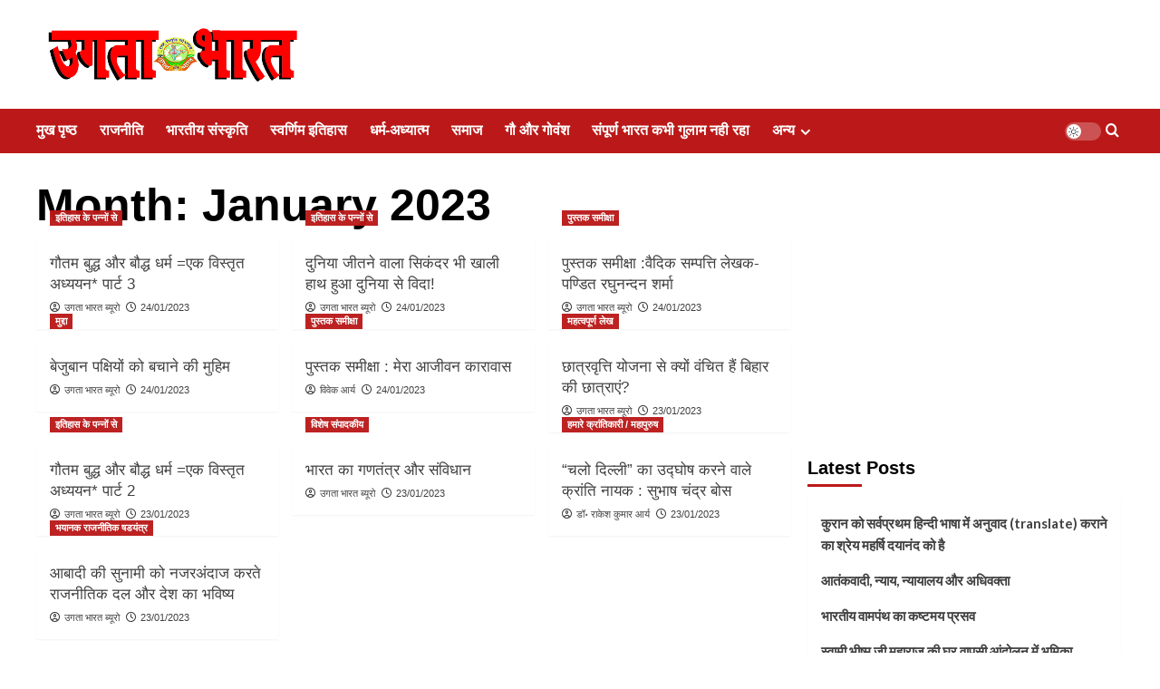

--- FILE ---
content_type: text/html; charset=UTF-8
request_url: https://www.ugtabharat.com/date/2023/01/page/6/
body_size: 33710
content:
<!doctype html><html dir="ltr" lang="en-US" prefix="og: https://ogp.me/ns#"><head><meta charset="UTF-8"><meta name="viewport" content="width=device-width, initial-scale=1"><link rel="profile" href="http://gmpg.org/xfn/11"> <script type="text/javascript">/*  */
(()=>{var e={};e.g=function(){if("object"==typeof globalThis)return globalThis;try{return this||new Function("return this")()}catch(e){if("object"==typeof window)return window}}(),function({ampUrl:n,isCustomizePreview:t,isAmpDevMode:r,noampQueryVarName:o,noampQueryVarValue:s,disabledStorageKey:i,mobileUserAgents:a,regexRegex:c}){if("undefined"==typeof sessionStorage)return;const d=new RegExp(c);if(!a.some((e=>{const n=e.match(d);return!(!n||!new RegExp(n[1],n[2]).test(navigator.userAgent))||navigator.userAgent.includes(e)})))return;e.g.addEventListener("DOMContentLoaded",(()=>{const e=document.getElementById("amp-mobile-version-switcher");if(!e)return;e.hidden=!1;const n=e.querySelector("a[href]");n&&n.addEventListener("click",(()=>{sessionStorage.removeItem(i)}))}));const g=r&&["paired-browsing-non-amp","paired-browsing-amp"].includes(window.name);if(sessionStorage.getItem(i)||t||g)return;const u=new URL(location.href),m=new URL(n);m.hash=u.hash,u.searchParams.has(o)&&s===u.searchParams.get(o)?sessionStorage.setItem(i,"1"):m.href!==u.href&&(window.stop(),location.replace(m.href))}({"ampUrl":"https:\/\/www.ugtabharat.com\/date\/2023\/01\/page\/6\/amp\/","noampQueryVarName":"noamp","noampQueryVarValue":"mobile","disabledStorageKey":"amp_mobile_redirect_disabled","mobileUserAgents":["Mobile","Android","Silk\/","Kindle","BlackBerry","Opera Mini","Opera Mobi"],"regexRegex":"^\\\/((?:.|\\n)+)\\\/([i]*)$","isCustomizePreview":false,"isAmpDevMode":false})})();
/*  */</script> <title>January, 2023 | उगता भारत : हिंदी समाचार पत्र | Page 6</title><meta name="robots" content="noindex, nofollow, max-image-preview:large" /><link rel="canonical" href="https://www.ugtabharat.com/date/2023/01/page/6/" /><link rel="prev" href="https://www.ugtabharat.com/date/2023/01/page/5/" /><link rel="next" href="https://www.ugtabharat.com/date/2023/01/page/7/" /><meta name="generator" content="All in One SEO (AIOSEO) 4.9.3" /> <script type="application/ld+json" class="aioseo-schema">{"@context":"https:\/\/schema.org","@graph":[{"@type":"BreadcrumbList","@id":"https:\/\/www.ugtabharat.com\/date\/2023\/01\/page\/6\/#breadcrumblist","itemListElement":[{"@type":"ListItem","@id":"https:\/\/www.ugtabharat.com#listItem","position":1,"name":"Home","item":"https:\/\/www.ugtabharat.com","nextItem":{"@type":"ListItem","@id":"https:\/\/www.ugtabharat.com\/date\/2023\/#listItem","name":2023}},{"@type":"ListItem","@id":"https:\/\/www.ugtabharat.com\/date\/2023\/#listItem","position":2,"name":2023,"item":"https:\/\/www.ugtabharat.com\/date\/2023\/","nextItem":{"@type":"ListItem","@id":"https:\/\/www.ugtabharat.com\/date\/2023\/01\/#listItem","name":"01"},"previousItem":{"@type":"ListItem","@id":"https:\/\/www.ugtabharat.com#listItem","name":"Home"}},{"@type":"ListItem","@id":"https:\/\/www.ugtabharat.com\/date\/2023\/01\/#listItem","position":3,"name":"01","item":"https:\/\/www.ugtabharat.com\/date\/2023\/01\/","nextItem":{"@type":"ListItem","@id":"https:\/\/www.ugtabharat.com\/date\/2023\/01\/page\/6#listItem","name":"Page 6"},"previousItem":{"@type":"ListItem","@id":"https:\/\/www.ugtabharat.com\/date\/2023\/#listItem","name":2023}},{"@type":"ListItem","@id":"https:\/\/www.ugtabharat.com\/date\/2023\/01\/page\/6#listItem","position":4,"name":"Page 6","previousItem":{"@type":"ListItem","@id":"https:\/\/www.ugtabharat.com\/date\/2023\/01\/#listItem","name":"01"}}]},{"@type":"CollectionPage","@id":"https:\/\/www.ugtabharat.com\/date\/2023\/01\/page\/6\/#collectionpage","url":"https:\/\/www.ugtabharat.com\/date\/2023\/01\/page\/6\/","name":"January, 2023 | \u0909\u0917\u0924\u093e \u092d\u093e\u0930\u0924 : \u0939\u093f\u0902\u0926\u0940 \u0938\u092e\u093e\u091a\u093e\u0930 \u092a\u0924\u094d\u0930 | Page 6","inLanguage":"en-US","isPartOf":{"@id":"https:\/\/www.ugtabharat.com\/#website"},"breadcrumb":{"@id":"https:\/\/www.ugtabharat.com\/date\/2023\/01\/page\/6\/#breadcrumblist"}},{"@type":"Organization","@id":"https:\/\/www.ugtabharat.com\/#organization","name":"\u0909\u0917\u0924\u093e \u092d\u093e\u0930\u0924 : \u0939\u093f\u0902\u0926\u0940 \u0938\u092e\u093e\u091a\u093e\u0930 \u092a\u0924\u094d\u0930","url":"https:\/\/www.ugtabharat.com\/","logo":{"@type":"ImageObject","url":"https:\/\/i0.wp.com\/www.ugtabharat.com\/wp-content\/uploads\/2024\/11\/Ugta-Bharat-Logo.png?fit=490%2C471&ssl=1","@id":"https:\/\/www.ugtabharat.com\/date\/2023\/01\/page\/6\/#organizationLogo","width":490,"height":471,"caption":"Ugta Bharat Logo"},"image":{"@id":"https:\/\/www.ugtabharat.com\/date\/2023\/01\/page\/6\/#organizationLogo"},"sameAs":["https:\/\/facebook.com\/ugtabharat","https:\/\/x.com\/ugtabharat","https:\/\/instagram.com\/ugtabharat","https:\/\/youtube.com\/ugtabharat","https:\/\/hi.wikipedia.org\/wiki\/_"]},{"@type":"WebSite","@id":"https:\/\/www.ugtabharat.com\/#website","url":"https:\/\/www.ugtabharat.com\/","name":"\u0909\u0917\u0924\u093e \u092d\u093e\u0930\u0924 : \u0939\u093f\u0902\u0926\u0940 \u0938\u092e\u093e\u091a\u093e\u0930 \u092a\u0924\u094d\u0930","inLanguage":"en-US","publisher":{"@id":"https:\/\/www.ugtabharat.com\/#organization"}}]}</script> <link rel='preload' href='https://fonts.googleapis.com/css?family=Source%2BSans%2BPro%3A400%2C700%7CLato%3A400%2C700&#038;subset=latin&#038;display=swap' as='style' onload="this.onload=null;this.rel='stylesheet'" type='text/css' media='all' crossorigin='anonymous'><link rel='preconnect' href='https://fonts.googleapis.com' crossorigin='anonymous'><link rel='preconnect' href='https://fonts.gstatic.com' crossorigin='anonymous'><meta name="google-site-verification" content="Au9cOikRxRssLD74JRH6lvJrMDqYNb6MajKoSd3uPTI" />
 <script type="text/javascript" id="google_gtagjs-js-consent-mode-data-layer">/*  */
window.dataLayer = window.dataLayer || [];function gtag(){dataLayer.push(arguments);}
gtag('consent', 'default', {"ad_personalization":"denied","ad_storage":"denied","ad_user_data":"denied","analytics_storage":"denied","functionality_storage":"denied","security_storage":"denied","personalization_storage":"denied","region":["AT","BE","BG","CH","CY","CZ","DE","DK","EE","ES","FI","FR","GB","GR","HR","HU","IE","IS","IT","LI","LT","LU","LV","MT","NL","NO","PL","PT","RO","SE","SI","SK"],"wait_for_update":500});
window._googlesitekitConsentCategoryMap = {"statistics":["analytics_storage"],"marketing":["ad_storage","ad_user_data","ad_personalization"],"functional":["functionality_storage","security_storage"],"preferences":["personalization_storage"]};
window._googlesitekitConsents = {"ad_personalization":"denied","ad_storage":"denied","ad_user_data":"denied","analytics_storage":"denied","functionality_storage":"denied","security_storage":"denied","personalization_storage":"denied","region":["AT","BE","BG","CH","CY","CZ","DE","DK","EE","ES","FI","FR","GB","GR","HR","HU","IE","IS","IT","LI","LT","LU","LV","MT","NL","NO","PL","PT","RO","SE","SI","SK"],"wait_for_update":500};
/*  */</script> <link rel='dns-prefetch' href='//www.googletagmanager.com' /><link rel='dns-prefetch' href='//fonts.googleapis.com' /><link rel='dns-prefetch' href='//jetpack.wordpress.com' /><link rel='dns-prefetch' href='//s0.wp.com' /><link rel='dns-prefetch' href='//public-api.wordpress.com' /><link rel='dns-prefetch' href='//0.gravatar.com' /><link rel='dns-prefetch' href='//1.gravatar.com' /><link rel='dns-prefetch' href='//2.gravatar.com' /><link rel='preconnect' href='https://fonts.googleapis.com' /><link rel='preconnect' href='https://fonts.gstatic.com' /><link rel='preconnect' href='//c0.wp.com' /><link rel='preconnect' href='//i0.wp.com' /><link rel="alternate" type="application/rss+xml" title="उगता भारत : हिंदी समाचार पत्र &raquo; Feed" href="https://www.ugtabharat.com/feed/" /><link rel="alternate" type="application/rss+xml" title="उगता भारत : हिंदी समाचार पत्र &raquo; Comments Feed" href="https://www.ugtabharat.com/comments/feed/" /><style id='wp-img-auto-sizes-contain-inline-css' type='text/css'>img:is([sizes=auto i],[sizes^="auto," i]){contain-intrinsic-size:3000px 1500px}
/*# sourceURL=wp-img-auto-sizes-contain-inline-css */</style><link rel='stylesheet' id='wp-block-library-css' href='https://c0.wp.com/c/6.9/wp-includes/css/dist/block-library/style.min.css' type='text/css' media='all' /><style id='global-styles-inline-css' type='text/css'>:root{--wp--preset--aspect-ratio--square: 1;--wp--preset--aspect-ratio--4-3: 4/3;--wp--preset--aspect-ratio--3-4: 3/4;--wp--preset--aspect-ratio--3-2: 3/2;--wp--preset--aspect-ratio--2-3: 2/3;--wp--preset--aspect-ratio--16-9: 16/9;--wp--preset--aspect-ratio--9-16: 9/16;--wp--preset--color--black: #000000;--wp--preset--color--cyan-bluish-gray: #abb8c3;--wp--preset--color--white: #ffffff;--wp--preset--color--pale-pink: #f78da7;--wp--preset--color--vivid-red: #cf2e2e;--wp--preset--color--luminous-vivid-orange: #ff6900;--wp--preset--color--luminous-vivid-amber: #fcb900;--wp--preset--color--light-green-cyan: #7bdcb5;--wp--preset--color--vivid-green-cyan: #00d084;--wp--preset--color--pale-cyan-blue: #8ed1fc;--wp--preset--color--vivid-cyan-blue: #0693e3;--wp--preset--color--vivid-purple: #9b51e0;--wp--preset--gradient--vivid-cyan-blue-to-vivid-purple: linear-gradient(135deg,rgb(6,147,227) 0%,rgb(155,81,224) 100%);--wp--preset--gradient--light-green-cyan-to-vivid-green-cyan: linear-gradient(135deg,rgb(122,220,180) 0%,rgb(0,208,130) 100%);--wp--preset--gradient--luminous-vivid-amber-to-luminous-vivid-orange: linear-gradient(135deg,rgb(252,185,0) 0%,rgb(255,105,0) 100%);--wp--preset--gradient--luminous-vivid-orange-to-vivid-red: linear-gradient(135deg,rgb(255,105,0) 0%,rgb(207,46,46) 100%);--wp--preset--gradient--very-light-gray-to-cyan-bluish-gray: linear-gradient(135deg,rgb(238,238,238) 0%,rgb(169,184,195) 100%);--wp--preset--gradient--cool-to-warm-spectrum: linear-gradient(135deg,rgb(74,234,220) 0%,rgb(151,120,209) 20%,rgb(207,42,186) 40%,rgb(238,44,130) 60%,rgb(251,105,98) 80%,rgb(254,248,76) 100%);--wp--preset--gradient--blush-light-purple: linear-gradient(135deg,rgb(255,206,236) 0%,rgb(152,150,240) 100%);--wp--preset--gradient--blush-bordeaux: linear-gradient(135deg,rgb(254,205,165) 0%,rgb(254,45,45) 50%,rgb(107,0,62) 100%);--wp--preset--gradient--luminous-dusk: linear-gradient(135deg,rgb(255,203,112) 0%,rgb(199,81,192) 50%,rgb(65,88,208) 100%);--wp--preset--gradient--pale-ocean: linear-gradient(135deg,rgb(255,245,203) 0%,rgb(182,227,212) 50%,rgb(51,167,181) 100%);--wp--preset--gradient--electric-grass: linear-gradient(135deg,rgb(202,248,128) 0%,rgb(113,206,126) 100%);--wp--preset--gradient--midnight: linear-gradient(135deg,rgb(2,3,129) 0%,rgb(40,116,252) 100%);--wp--preset--font-size--small: 13px;--wp--preset--font-size--medium: 20px;--wp--preset--font-size--large: 36px;--wp--preset--font-size--x-large: 42px;--wp--preset--spacing--20: 0.44rem;--wp--preset--spacing--30: 0.67rem;--wp--preset--spacing--40: 1rem;--wp--preset--spacing--50: 1.5rem;--wp--preset--spacing--60: 2.25rem;--wp--preset--spacing--70: 3.38rem;--wp--preset--spacing--80: 5.06rem;--wp--preset--shadow--natural: 6px 6px 9px rgba(0, 0, 0, 0.2);--wp--preset--shadow--deep: 12px 12px 50px rgba(0, 0, 0, 0.4);--wp--preset--shadow--sharp: 6px 6px 0px rgba(0, 0, 0, 0.2);--wp--preset--shadow--outlined: 6px 6px 0px -3px rgb(255, 255, 255), 6px 6px rgb(0, 0, 0);--wp--preset--shadow--crisp: 6px 6px 0px rgb(0, 0, 0);}:root { --wp--style--global--content-size: 800px;--wp--style--global--wide-size: 1200px; }:where(body) { margin: 0; }.wp-site-blocks > .alignleft { float: left; margin-right: 2em; }.wp-site-blocks > .alignright { float: right; margin-left: 2em; }.wp-site-blocks > .aligncenter { justify-content: center; margin-left: auto; margin-right: auto; }:where(.wp-site-blocks) > * { margin-block-start: 24px; margin-block-end: 0; }:where(.wp-site-blocks) > :first-child { margin-block-start: 0; }:where(.wp-site-blocks) > :last-child { margin-block-end: 0; }:root { --wp--style--block-gap: 24px; }:root :where(.is-layout-flow) > :first-child{margin-block-start: 0;}:root :where(.is-layout-flow) > :last-child{margin-block-end: 0;}:root :where(.is-layout-flow) > *{margin-block-start: 24px;margin-block-end: 0;}:root :where(.is-layout-constrained) > :first-child{margin-block-start: 0;}:root :where(.is-layout-constrained) > :last-child{margin-block-end: 0;}:root :where(.is-layout-constrained) > *{margin-block-start: 24px;margin-block-end: 0;}:root :where(.is-layout-flex){gap: 24px;}:root :where(.is-layout-grid){gap: 24px;}.is-layout-flow > .alignleft{float: left;margin-inline-start: 0;margin-inline-end: 2em;}.is-layout-flow > .alignright{float: right;margin-inline-start: 2em;margin-inline-end: 0;}.is-layout-flow > .aligncenter{margin-left: auto !important;margin-right: auto !important;}.is-layout-constrained > .alignleft{float: left;margin-inline-start: 0;margin-inline-end: 2em;}.is-layout-constrained > .alignright{float: right;margin-inline-start: 2em;margin-inline-end: 0;}.is-layout-constrained > .aligncenter{margin-left: auto !important;margin-right: auto !important;}.is-layout-constrained > :where(:not(.alignleft):not(.alignright):not(.alignfull)){max-width: var(--wp--style--global--content-size);margin-left: auto !important;margin-right: auto !important;}.is-layout-constrained > .alignwide{max-width: var(--wp--style--global--wide-size);}body .is-layout-flex{display: flex;}.is-layout-flex{flex-wrap: wrap;align-items: center;}.is-layout-flex > :is(*, div){margin: 0;}body .is-layout-grid{display: grid;}.is-layout-grid > :is(*, div){margin: 0;}body{padding-top: 0px;padding-right: 0px;padding-bottom: 0px;padding-left: 0px;}a:where(:not(.wp-element-button)){text-decoration: none;}:root :where(.wp-element-button, .wp-block-button__link){background-color: #32373c;border-radius: 0;border-width: 0;color: #fff;font-family: inherit;font-size: inherit;font-style: inherit;font-weight: inherit;letter-spacing: inherit;line-height: inherit;padding-top: calc(0.667em + 2px);padding-right: calc(1.333em + 2px);padding-bottom: calc(0.667em + 2px);padding-left: calc(1.333em + 2px);text-decoration: none;text-transform: inherit;}.has-black-color{color: var(--wp--preset--color--black) !important;}.has-cyan-bluish-gray-color{color: var(--wp--preset--color--cyan-bluish-gray) !important;}.has-white-color{color: var(--wp--preset--color--white) !important;}.has-pale-pink-color{color: var(--wp--preset--color--pale-pink) !important;}.has-vivid-red-color{color: var(--wp--preset--color--vivid-red) !important;}.has-luminous-vivid-orange-color{color: var(--wp--preset--color--luminous-vivid-orange) !important;}.has-luminous-vivid-amber-color{color: var(--wp--preset--color--luminous-vivid-amber) !important;}.has-light-green-cyan-color{color: var(--wp--preset--color--light-green-cyan) !important;}.has-vivid-green-cyan-color{color: var(--wp--preset--color--vivid-green-cyan) !important;}.has-pale-cyan-blue-color{color: var(--wp--preset--color--pale-cyan-blue) !important;}.has-vivid-cyan-blue-color{color: var(--wp--preset--color--vivid-cyan-blue) !important;}.has-vivid-purple-color{color: var(--wp--preset--color--vivid-purple) !important;}.has-black-background-color{background-color: var(--wp--preset--color--black) !important;}.has-cyan-bluish-gray-background-color{background-color: var(--wp--preset--color--cyan-bluish-gray) !important;}.has-white-background-color{background-color: var(--wp--preset--color--white) !important;}.has-pale-pink-background-color{background-color: var(--wp--preset--color--pale-pink) !important;}.has-vivid-red-background-color{background-color: var(--wp--preset--color--vivid-red) !important;}.has-luminous-vivid-orange-background-color{background-color: var(--wp--preset--color--luminous-vivid-orange) !important;}.has-luminous-vivid-amber-background-color{background-color: var(--wp--preset--color--luminous-vivid-amber) !important;}.has-light-green-cyan-background-color{background-color: var(--wp--preset--color--light-green-cyan) !important;}.has-vivid-green-cyan-background-color{background-color: var(--wp--preset--color--vivid-green-cyan) !important;}.has-pale-cyan-blue-background-color{background-color: var(--wp--preset--color--pale-cyan-blue) !important;}.has-vivid-cyan-blue-background-color{background-color: var(--wp--preset--color--vivid-cyan-blue) !important;}.has-vivid-purple-background-color{background-color: var(--wp--preset--color--vivid-purple) !important;}.has-black-border-color{border-color: var(--wp--preset--color--black) !important;}.has-cyan-bluish-gray-border-color{border-color: var(--wp--preset--color--cyan-bluish-gray) !important;}.has-white-border-color{border-color: var(--wp--preset--color--white) !important;}.has-pale-pink-border-color{border-color: var(--wp--preset--color--pale-pink) !important;}.has-vivid-red-border-color{border-color: var(--wp--preset--color--vivid-red) !important;}.has-luminous-vivid-orange-border-color{border-color: var(--wp--preset--color--luminous-vivid-orange) !important;}.has-luminous-vivid-amber-border-color{border-color: var(--wp--preset--color--luminous-vivid-amber) !important;}.has-light-green-cyan-border-color{border-color: var(--wp--preset--color--light-green-cyan) !important;}.has-vivid-green-cyan-border-color{border-color: var(--wp--preset--color--vivid-green-cyan) !important;}.has-pale-cyan-blue-border-color{border-color: var(--wp--preset--color--pale-cyan-blue) !important;}.has-vivid-cyan-blue-border-color{border-color: var(--wp--preset--color--vivid-cyan-blue) !important;}.has-vivid-purple-border-color{border-color: var(--wp--preset--color--vivid-purple) !important;}.has-vivid-cyan-blue-to-vivid-purple-gradient-background{background: var(--wp--preset--gradient--vivid-cyan-blue-to-vivid-purple) !important;}.has-light-green-cyan-to-vivid-green-cyan-gradient-background{background: var(--wp--preset--gradient--light-green-cyan-to-vivid-green-cyan) !important;}.has-luminous-vivid-amber-to-luminous-vivid-orange-gradient-background{background: var(--wp--preset--gradient--luminous-vivid-amber-to-luminous-vivid-orange) !important;}.has-luminous-vivid-orange-to-vivid-red-gradient-background{background: var(--wp--preset--gradient--luminous-vivid-orange-to-vivid-red) !important;}.has-very-light-gray-to-cyan-bluish-gray-gradient-background{background: var(--wp--preset--gradient--very-light-gray-to-cyan-bluish-gray) !important;}.has-cool-to-warm-spectrum-gradient-background{background: var(--wp--preset--gradient--cool-to-warm-spectrum) !important;}.has-blush-light-purple-gradient-background{background: var(--wp--preset--gradient--blush-light-purple) !important;}.has-blush-bordeaux-gradient-background{background: var(--wp--preset--gradient--blush-bordeaux) !important;}.has-luminous-dusk-gradient-background{background: var(--wp--preset--gradient--luminous-dusk) !important;}.has-pale-ocean-gradient-background{background: var(--wp--preset--gradient--pale-ocean) !important;}.has-electric-grass-gradient-background{background: var(--wp--preset--gradient--electric-grass) !important;}.has-midnight-gradient-background{background: var(--wp--preset--gradient--midnight) !important;}.has-small-font-size{font-size: var(--wp--preset--font-size--small) !important;}.has-medium-font-size{font-size: var(--wp--preset--font-size--medium) !important;}.has-large-font-size{font-size: var(--wp--preset--font-size--large) !important;}.has-x-large-font-size{font-size: var(--wp--preset--font-size--x-large) !important;}
/*# sourceURL=global-styles-inline-css */</style><link crossorigin="anonymous" rel='stylesheet' id='covernews-google-fonts-css' href='https://fonts.googleapis.com/css?family=Source%2BSans%2BPro%3A400%2C700%7CLato%3A400%2C700&#038;subset=latin&#038;display=swap' type='text/css' media='all' /><link data-optimized="1" rel='stylesheet' id='covernews-icons-css' href='https://www.ugtabharat.com/wp-content/litespeed/css/0855ad699ed6a3ca3fe72e5ec895512f.css?ver=2d761' type='text/css' media='all' /><link data-optimized="1" rel='stylesheet' id='bootstrap-css' href='https://www.ugtabharat.com/wp-content/litespeed/css/774a5b9df6cc858ffb11930de4d7dda8.css?ver=624cf' type='text/css' media='all' /><link data-optimized="1" rel='stylesheet' id='covernews-style-css' href='https://www.ugtabharat.com/wp-content/litespeed/css/c454ad554fa865006fc2040c765998f7.css?ver=6dbe3' type='text/css' media='all' /><link data-optimized="1" rel='stylesheet' id='covernews_header_builder-css' href='https://www.ugtabharat.com/wp-content/litespeed/css/fe51f2199b555d371f30782acf9f3f81.css?ver=f3f81' type='text/css' media='all' /> <script type="text/javascript" src="https://c0.wp.com/c/6.9/wp-includes/js/jquery/jquery.min.js" id="jquery-core-js"></script> <script type="text/javascript" src="https://c0.wp.com/c/6.9/wp-includes/js/jquery/jquery-migrate.min.js" id="jquery-migrate-js"></script> 
 <script type="text/javascript" src="https://www.googletagmanager.com/gtag/js?id=GT-KFTQ34L" id="google_gtagjs-js" async></script> <script type="text/javascript" id="google_gtagjs-js-after">/*  */
window.dataLayer = window.dataLayer || [];function gtag(){dataLayer.push(arguments);}
gtag("set","linker",{"domains":["www.ugtabharat.com"]});
gtag("js", new Date());
gtag("set", "developer_id.dZTNiMT", true);
gtag("config", "GT-KFTQ34L");
 window._googlesitekit = window._googlesitekit || {}; window._googlesitekit.throttledEvents = []; window._googlesitekit.gtagEvent = (name, data) => { var key = JSON.stringify( { name, data } ); if ( !! window._googlesitekit.throttledEvents[ key ] ) { return; } window._googlesitekit.throttledEvents[ key ] = true; setTimeout( () => { delete window._googlesitekit.throttledEvents[ key ]; }, 5 ); gtag( "event", name, { ...data, event_source: "site-kit" } ); }; 
//# sourceURL=google_gtagjs-js-after
/*  */</script> <link rel="https://api.w.org/" href="https://www.ugtabharat.com/wp-json/" /><link rel="EditURI" type="application/rsd+xml" title="RSD" href="https://www.ugtabharat.com/xmlrpc.php?rsd" /><meta name="generator" content="WordPress 6.9" /><meta name="generator" content="Site Kit by Google 1.170.0" /><link rel="alternate" type="text/html" media="only screen and (max-width: 640px)" href="https://www.ugtabharat.com/date/2023/01/page/6/amp/"><meta name="google-adsense-platform-account" content="ca-host-pub-2644536267352236"><meta name="google-adsense-platform-domain" content="sitekit.withgoogle.com">
<style type="text/css">.site-title,
            .site-description {
                position: absolute;
                clip: rect(1px, 1px, 1px, 1px);
                display: none;
            }

                    .elementor-template-full-width .elementor-section.elementor-section-full_width > .elementor-container,
        .elementor-template-full-width .elementor-section.elementor-section-boxed > .elementor-container{
            max-width: 1200px;
        }
        @media (min-width: 1600px){
            .elementor-template-full-width .elementor-section.elementor-section-full_width > .elementor-container,
            .elementor-template-full-width .elementor-section.elementor-section-boxed > .elementor-container{
                max-width: 1600px;
            }
        }
        
        .align-content-left .elementor-section-stretched,
        .align-content-right .elementor-section-stretched {
            max-width: 100%;
            left: 0 !important;
        }</style><style type="text/css" id="custom-background-css">body.custom-background { background-color: #ffffff; }</style><link rel="amphtml" href="https://www.ugtabharat.com/date/2023/01/page/6/amp/"><style>#amp-mobile-version-switcher{left:0;position:absolute;width:100%;z-index:100}#amp-mobile-version-switcher>a{background-color:#444;border:0;color:#eaeaea;display:block;font-family:-apple-system,BlinkMacSystemFont,Segoe UI,Roboto,Oxygen-Sans,Ubuntu,Cantarell,Helvetica Neue,sans-serif;font-size:16px;font-weight:600;padding:15px 0;text-align:center;-webkit-text-decoration:none;text-decoration:none}#amp-mobile-version-switcher>a:active,#amp-mobile-version-switcher>a:focus,#amp-mobile-version-switcher>a:hover{-webkit-text-decoration:underline;text-decoration:underline}</style><style type="text/css">.saboxplugin-wrap{-webkit-box-sizing:border-box;-moz-box-sizing:border-box;-ms-box-sizing:border-box;box-sizing:border-box;border:1px solid #eee;width:100%;clear:both;display:block;overflow:hidden;word-wrap:break-word;position:relative}.saboxplugin-wrap .saboxplugin-gravatar{float:left;padding:0 20px 20px 20px}.saboxplugin-wrap .saboxplugin-gravatar img{max-width:100px;height:auto;border-radius:0;}.saboxplugin-wrap .saboxplugin-authorname{font-size:18px;line-height:1;margin:20px 0 0 20px;display:block}.saboxplugin-wrap .saboxplugin-authorname a{text-decoration:none}.saboxplugin-wrap .saboxplugin-authorname a:focus{outline:0}.saboxplugin-wrap .saboxplugin-desc{display:block;margin:5px 20px}.saboxplugin-wrap .saboxplugin-desc a{text-decoration:underline}.saboxplugin-wrap .saboxplugin-desc p{margin:5px 0 12px}.saboxplugin-wrap .saboxplugin-web{margin:0 20px 15px;text-align:left}.saboxplugin-wrap .sab-web-position{text-align:right}.saboxplugin-wrap .saboxplugin-web a{color:#ccc;text-decoration:none}.saboxplugin-wrap .saboxplugin-socials{position:relative;display:block;background:#fcfcfc;padding:5px;border-top:1px solid #eee}.saboxplugin-wrap .saboxplugin-socials a svg{width:20px;height:20px}.saboxplugin-wrap .saboxplugin-socials a svg .st2{fill:#fff; transform-origin:center center;}.saboxplugin-wrap .saboxplugin-socials a svg .st1{fill:rgba(0,0,0,.3)}.saboxplugin-wrap .saboxplugin-socials a:hover{opacity:.8;-webkit-transition:opacity .4s;-moz-transition:opacity .4s;-o-transition:opacity .4s;transition:opacity .4s;box-shadow:none!important;-webkit-box-shadow:none!important}.saboxplugin-wrap .saboxplugin-socials .saboxplugin-icon-color{box-shadow:none;padding:0;border:0;-webkit-transition:opacity .4s;-moz-transition:opacity .4s;-o-transition:opacity .4s;transition:opacity .4s;display:inline-block;color:#fff;font-size:0;text-decoration:inherit;margin:5px;-webkit-border-radius:0;-moz-border-radius:0;-ms-border-radius:0;-o-border-radius:0;border-radius:0;overflow:hidden}.saboxplugin-wrap .saboxplugin-socials .saboxplugin-icon-grey{text-decoration:inherit;box-shadow:none;position:relative;display:-moz-inline-stack;display:inline-block;vertical-align:middle;zoom:1;margin:10px 5px;color:#444;fill:#444}.clearfix:after,.clearfix:before{content:' ';display:table;line-height:0;clear:both}.ie7 .clearfix{zoom:1}.saboxplugin-socials.sabox-colored .saboxplugin-icon-color .sab-twitch{border-color:#38245c}.saboxplugin-socials.sabox-colored .saboxplugin-icon-color .sab-behance{border-color:#003eb0}.saboxplugin-socials.sabox-colored .saboxplugin-icon-color .sab-deviantart{border-color:#036824}.saboxplugin-socials.sabox-colored .saboxplugin-icon-color .sab-digg{border-color:#00327c}.saboxplugin-socials.sabox-colored .saboxplugin-icon-color .sab-dribbble{border-color:#ba1655}.saboxplugin-socials.sabox-colored .saboxplugin-icon-color .sab-facebook{border-color:#1e2e4f}.saboxplugin-socials.sabox-colored .saboxplugin-icon-color .sab-flickr{border-color:#003576}.saboxplugin-socials.sabox-colored .saboxplugin-icon-color .sab-github{border-color:#264874}.saboxplugin-socials.sabox-colored .saboxplugin-icon-color .sab-google{border-color:#0b51c5}.saboxplugin-socials.sabox-colored .saboxplugin-icon-color .sab-html5{border-color:#902e13}.saboxplugin-socials.sabox-colored .saboxplugin-icon-color .sab-instagram{border-color:#1630aa}.saboxplugin-socials.sabox-colored .saboxplugin-icon-color .sab-linkedin{border-color:#00344f}.saboxplugin-socials.sabox-colored .saboxplugin-icon-color .sab-pinterest{border-color:#5b040e}.saboxplugin-socials.sabox-colored .saboxplugin-icon-color .sab-reddit{border-color:#992900}.saboxplugin-socials.sabox-colored .saboxplugin-icon-color .sab-rss{border-color:#a43b0a}.saboxplugin-socials.sabox-colored .saboxplugin-icon-color .sab-sharethis{border-color:#5d8420}.saboxplugin-socials.sabox-colored .saboxplugin-icon-color .sab-soundcloud{border-color:#995200}.saboxplugin-socials.sabox-colored .saboxplugin-icon-color .sab-spotify{border-color:#0f612c}.saboxplugin-socials.sabox-colored .saboxplugin-icon-color .sab-stackoverflow{border-color:#a95009}.saboxplugin-socials.sabox-colored .saboxplugin-icon-color .sab-steam{border-color:#006388}.saboxplugin-socials.sabox-colored .saboxplugin-icon-color .sab-user_email{border-color:#b84e05}.saboxplugin-socials.sabox-colored .saboxplugin-icon-color .sab-tumblr{border-color:#10151b}.saboxplugin-socials.sabox-colored .saboxplugin-icon-color .sab-twitter{border-color:#0967a0}.saboxplugin-socials.sabox-colored .saboxplugin-icon-color .sab-vimeo{border-color:#0d7091}.saboxplugin-socials.sabox-colored .saboxplugin-icon-color .sab-windows{border-color:#003f71}.saboxplugin-socials.sabox-colored .saboxplugin-icon-color .sab-whatsapp{border-color:#003f71}.saboxplugin-socials.sabox-colored .saboxplugin-icon-color .sab-wordpress{border-color:#0f3647}.saboxplugin-socials.sabox-colored .saboxplugin-icon-color .sab-yahoo{border-color:#14002d}.saboxplugin-socials.sabox-colored .saboxplugin-icon-color .sab-youtube{border-color:#900}.saboxplugin-socials.sabox-colored .saboxplugin-icon-color .sab-xing{border-color:#000202}.saboxplugin-socials.sabox-colored .saboxplugin-icon-color .sab-mixcloud{border-color:#2475a0}.saboxplugin-socials.sabox-colored .saboxplugin-icon-color .sab-vk{border-color:#243549}.saboxplugin-socials.sabox-colored .saboxplugin-icon-color .sab-medium{border-color:#00452c}.saboxplugin-socials.sabox-colored .saboxplugin-icon-color .sab-quora{border-color:#420e00}.saboxplugin-socials.sabox-colored .saboxplugin-icon-color .sab-meetup{border-color:#9b181c}.saboxplugin-socials.sabox-colored .saboxplugin-icon-color .sab-goodreads{border-color:#000}.saboxplugin-socials.sabox-colored .saboxplugin-icon-color .sab-snapchat{border-color:#999700}.saboxplugin-socials.sabox-colored .saboxplugin-icon-color .sab-500px{border-color:#00557f}.saboxplugin-socials.sabox-colored .saboxplugin-icon-color .sab-mastodont{border-color:#185886}.sabox-plus-item{margin-bottom:20px}@media screen and (max-width:480px){.saboxplugin-wrap{text-align:center}.saboxplugin-wrap .saboxplugin-gravatar{float:none;padding:20px 0;text-align:center;margin:0 auto;display:block}.saboxplugin-wrap .saboxplugin-gravatar img{float:none;display:inline-block;display:-moz-inline-stack;vertical-align:middle;zoom:1}.saboxplugin-wrap .saboxplugin-desc{margin:0 10px 20px;text-align:center}.saboxplugin-wrap .saboxplugin-authorname{text-align:center;margin:10px 0 20px}}body .saboxplugin-authorname a,body .saboxplugin-authorname a:hover{box-shadow:none;-webkit-box-shadow:none}a.sab-profile-edit{font-size:16px!important;line-height:1!important}.sab-edit-settings a,a.sab-profile-edit{color:#0073aa!important;box-shadow:none!important;-webkit-box-shadow:none!important}.sab-edit-settings{margin-right:15px;position:absolute;right:0;z-index:2;bottom:10px;line-height:20px}.sab-edit-settings i{margin-left:5px}.saboxplugin-socials{line-height:1!important}.rtl .saboxplugin-wrap .saboxplugin-gravatar{float:right}.rtl .saboxplugin-wrap .saboxplugin-authorname{display:flex;align-items:center}.rtl .saboxplugin-wrap .saboxplugin-authorname .sab-profile-edit{margin-right:10px}.rtl .sab-edit-settings{right:auto;left:0}img.sab-custom-avatar{max-width:75px;}.saboxplugin-wrap {border-color:#cecece;}.saboxplugin-wrap .saboxplugin-socials {border-color:#cecece;}.saboxplugin-wrap{ border-width: 4px; }.saboxplugin-wrap .saboxplugin-gravatar img {-webkit-border-radius:50%;-moz-border-radius:50%;-ms-border-radius:50%;-o-border-radius:50%;border-radius:50%;}.saboxplugin-wrap .saboxplugin-gravatar img {-webkit-border-radius:50%;-moz-border-radius:50%;-ms-border-radius:50%;-o-border-radius:50%;border-radius:50%;}.saboxplugin-wrap {margin-top:0px; margin-bottom:0px; padding: 0px 0px }.saboxplugin-wrap .saboxplugin-authorname {font-size:20px; line-height:27px;}.saboxplugin-wrap .saboxplugin-desc p, .saboxplugin-wrap .saboxplugin-desc {font-size:14px !important; line-height:21px !important;}.saboxplugin-wrap .saboxplugin-web {font-size:14px;}.saboxplugin-wrap .saboxplugin-socials a svg {width:18px;height:18px;}</style><link rel="icon" href="https://i0.wp.com/www.ugtabharat.com/wp-content/uploads/2024/11/Ugta-Bharat-Logo.png?fit=32%2C32&#038;ssl=1" sizes="32x32" /><link rel="icon" href="https://i0.wp.com/www.ugtabharat.com/wp-content/uploads/2024/11/Ugta-Bharat-Logo.png?fit=192%2C185&#038;ssl=1" sizes="192x192" /><link rel="apple-touch-icon" href="https://i0.wp.com/www.ugtabharat.com/wp-content/uploads/2024/11/Ugta-Bharat-Logo.png?fit=180%2C173&#038;ssl=1" /><meta name="msapplication-TileImage" content="https://i0.wp.com/www.ugtabharat.com/wp-content/uploads/2024/11/Ugta-Bharat-Logo.png?fit=270%2C260&#038;ssl=1" /><style type="text/css" id="wp-custom-css">element.style {
    width: 100%;
    height: 100px;
    border: 0px;
}
.secondary-footer {
    padding: 0px 0;
}
.entry-content-wrap h1 {
    text-align: none;
}
.entry-content-wrap p {
    text-align: justify;
}
.page-content, .entry-content, .entry-summary {
    margin: 1em 0 0;
}
.entry-content, #secondary .widget, .comments-area, .woocommerce div.product .woocommerce-tabs .panel {
    padding: 3px;
}
.hentry .entry-header-details {
    padding: 0 0 6px;
}
.comment-respond .comment-reply-title
{margin: 0;
    margin-top: 0px;
}
.comments-area .comment-notes{
    margin-bottom: 5px;
}
.spotlight-post, .single-column-posts, #secondary .widget, article .entry-content-wrap, article .comments-area, article .em-posts-promotions .widget {
    background-color: #fff;
    margin: 0 0 7px;
    position: relative;
}
.grecaptcha-badge { visibility: hidden; }
.post-thumbnail img {
    width: 100%;
    height: 460px;
}
.footer-nav-wrapper ul li a {
    padding-right: 16px;
    font-size: xx-small;
}
header.entry-header h1.entry-title {
    font-size: 35px;
	line-height: 1.4;
}
.figure-categories.figure-categories-bg {
    line-height: 2.5;
}
h3, h6 {
    font-weight: normal;
}
.single .entry-content-wrap {
    font-size: 17px;
}
.figure-categories.figure-categories-bg {
    line-height: 0;
}</style></head><body class="archive date paged custom-background wp-custom-logo wp-embed-responsive paged-6 date-paged-6 wp-theme-covernews hfeed default-content-layout archive-layout-grid default aft-container-default aft-main-banner-slider-editors-picks-trending header-image-default align-content-left aft-and"><div id="page" class="site">
<a class="skip-link screen-reader-text" href="#content">Skip to content</a><div class="header-layout-1"><header id="masthead" class="site-header"><div class="masthead-banner " data-background=""><div class="container"><div class="row"><div class="af-middle-container"><div class="main-bar-left"><div class="site-branding">
<a href="https://www.ugtabharat.com/" class="custom-logo-link" rel="home"><img width="300" height="60" src="https://i0.wp.com/www.ugtabharat.com/wp-content/uploads/2018/10/logo.png?fit=300%2C60&amp;ssl=1" class="custom-logo" alt="Ugta Bharat Logo" decoding="async" loading="lazy" /></a><p class="site-title font-family-1">
<a href="https://www.ugtabharat.com/"
rel="home">उगता भारत : हिंदी समाचार पत्र</a></p></div></div><div class="main-bar-center"></div><div class="main-bar-right"><div class="banner-promotions-wrapper"><div class="promotion-section">
<a href="" target="_blank">
</a></div></div></div></div></div></div></div><nav id="site-navigation" class="main-navigation"><div class="container"><div class="row"><div class="kol-12 bottom-bar-flex"><div class="bottom-bar-left"><div class="navigation-container"><div class="main-navigation">
<span class="toggle-menu" aria-controls="primary-menu" aria-expanded="false">
<a href="javascript:void(0)" class="aft-void-menu">
<span class="screen-reader-text">Primary Menu</span>
<i class="ham"></i>
</a>
</span>
<span class="af-mobile-site-title-wrap">
<a href="https://www.ugtabharat.com/" class="custom-logo-link" rel="home"><img width="300" height="60" src="https://i0.wp.com/www.ugtabharat.com/wp-content/uploads/2018/10/logo.png?fit=300%2C60&amp;ssl=1" class="custom-logo" alt="Ugta Bharat Logo" decoding="async" loading="lazy" /></a><p class="site-title font-family-1">
<a href="https://www.ugtabharat.com/"
rel="home">उगता भारत : हिंदी समाचार पत्र</a></p>
</span><div class="menu main-menu"><ul id="primary-menu" class="menu"><li id="menu-item-9266" class="menu-item menu-item-type-custom menu-item-object-custom menu-item-home menu-item-9266"><a href="https://www.ugtabharat.com">मुख पृष्ठ</a></li><li id="menu-item-9267" class="menu-item menu-item-type-taxonomy menu-item-object-category menu-item-9267"><a href="https://www.ugtabharat.com/topics/politics/">राजनीति</a></li><li id="menu-item-9268" class="menu-item menu-item-type-taxonomy menu-item-object-category menu-item-9268"><a href="https://www.ugtabharat.com/topics/bhartiya-sanskriti/">भारतीय संस्कृति</a></li><li id="menu-item-9269" class="menu-item menu-item-type-taxonomy menu-item-object-category menu-item-9269"><a href="https://www.ugtabharat.com/topics/pages-of-history/swarnim-itihas/">स्वर्णिम इतिहास</a></li><li id="menu-item-9270" class="menu-item menu-item-type-taxonomy menu-item-object-category menu-item-9270"><a href="https://www.ugtabharat.com/topics/dharm-adhyatam/">धर्म-अध्यात्म</a></li><li id="menu-item-9271" class="menu-item menu-item-type-taxonomy menu-item-object-category menu-item-9271"><a href="https://www.ugtabharat.com/topics/society/">समाज</a></li><li id="menu-item-9272" class="menu-item menu-item-type-taxonomy menu-item-object-category menu-item-9272"><a href="https://www.ugtabharat.com/topics/gau-aur-govansh/">गौ और गोवंश</a></li><li id="menu-item-9290" class="menu-item menu-item-type-taxonomy menu-item-object-category menu-item-9290"><a href="https://www.ugtabharat.com/topics/pages-of-history/history-india/">संपूर्ण भारत कभी गुलाम नही रहा</a></li><li id="menu-item-9283" class="menu-item menu-item-type-taxonomy menu-item-object-category menu-item-has-children menu-item-9283"><a href="https://www.ugtabharat.com/topics/other/">अन्य</a><ul class="sub-menu"><li id="menu-item-9284" class="menu-item menu-item-type-taxonomy menu-item-object-category menu-item-9284"><a href="https://www.ugtabharat.com/topics/health/">स्वास्थ्य</a></li><li id="menu-item-9285" class="menu-item menu-item-type-taxonomy menu-item-object-category menu-item-9285"><a href="https://www.ugtabharat.com/topics/poem/">कविता</a></li><li id="menu-item-9286" class="menu-item menu-item-type-taxonomy menu-item-object-category menu-item-9286"><a href="https://www.ugtabharat.com/topics/mudda/">मुद्दा</a></li><li id="menu-item-9287" class="menu-item menu-item-type-taxonomy menu-item-object-category menu-item-9287"><a href="https://www.ugtabharat.com/topics/vyapar/">आर्थिकी/व्यापार</a></li><li id="menu-item-9289" class="menu-item menu-item-type-taxonomy menu-item-object-category menu-item-9289"><a href="https://www.ugtabharat.com/topics/sports-entertainment/">खेल/मनोरंजन</a></li><li id="menu-item-9343" class="menu-item menu-item-type-post_type menu-item-object-page menu-item-9343"><a href="https://www.ugtabharat.com/list-of-books-written-by-rakesh-kumar-arya/">श्री राकेश कुमार आर्य द्वारा लिखित पुस्तकों की सूची</a></li></ul></li></ul></div></div></div></div><div class="bottom-bar-center "></div><div class="bottom-bar-right "><div id="aft-dark-light-mode-wrap">
<a href="javascript:void(0)" class="default" data-site-mode="default" id="aft-dark-light-mode-btn">
<span class="aft-icon-circle">Light/Dark Button</span>
</a></div><div class="cart-search"><div class="af-search-wrap"><div class="search-overlay">
<a href="#" title="Search" class="search-icon">
<i class="covernews-icon-search"></i>
</a><div class="af-search-form"><form role="search" method="get" class="search-form" action="https://www.ugtabharat.com/">
<label>
<span class="screen-reader-text">Search for:</span>
<input type="search" class="search-field" placeholder="Search &hellip;" value="" name="s" />
</label>
<input type="submit" class="search-submit" value="Search" /></form></div></div></div></div></div></div></div></div></nav></header></div><div id="content" class="container"><div class="section-block-upper row"><div id="primary" class="content-area"><main id="main" class="site-main aft-archive-post"><header class="header-title-wrapper1"><h1 class="page-title">Month: <span>January 2023</span></h1></header><div class="row"><div id="aft-inner-row"><article id="post-71365" class="col-lg-4 col-sm-4 col-md-4 latest-posts-grid post-71365 post type-post status-publish format-standard has-post-thumbnail hentry category-pages-of-history"                 data-mh="archive-layout-grid"><div class="align-items-center has-post-image"><div class="spotlight-post"><figure class="categorised-article inside-img"><div class="categorised-article-wrapper"><div class="data-bg-hover data-bg-categorised read-bg-img">
<a href="https://www.ugtabharat.com/71365/"
aria-label="गौतम बुद्ध और बौद्ध धर्म =एक विस्तृत अध्ययन* पार्ट 3">
<img data-lazyloaded="1" src="[data-uri]" width="474" height="593" data-src="https://i0.wp.com/www.ugtabharat.com/wp-content/uploads/2023/01/images-6-1.jpeg?fit=474%2C593&amp;ssl=1" class="attachment-medium size-medium wp-post-image" alt="images (6)" decoding="async" fetchpriority="high" loading="lazy" /><noscript><img width="474" height="593" src="https://i0.wp.com/www.ugtabharat.com/wp-content/uploads/2023/01/images-6-1.jpeg?fit=474%2C593&amp;ssl=1" class="attachment-medium size-medium wp-post-image" alt="images (6)" decoding="async" fetchpriority="high" loading="lazy" /></noscript>          </a></div><div class="figure-categories figure-categories-bg"><ul class="cat-links"><li class="meta-category">
<a class="covernews-categories category-color-1"
href="https://www.ugtabharat.com/topics/pages-of-history/"
aria-label="View all posts in इतिहास के पन्नों से">
इतिहास के पन्नों से
</a></li></ul></div></div></figure><figcaption><h3 class="article-title article-title-1">
<a href="https://www.ugtabharat.com/71365/">
गौतम बुद्ध और बौद्ध धर्म =एक विस्तृत अध्ययन* पार्ट 3        </a></h3><div class="grid-item-metadata">
<span class="author-links">
<span class="item-metadata posts-author">
<i class="far fa-user-circle"></i>
<a href="https://www.ugtabharat.com/author/ugtabharat/">
उगता भारत ब्यूरो                </a>
</span>
<span class="item-metadata posts-date">
<i class="far fa-clock"></i>
<a href="https://www.ugtabharat.com/date/2023/01/">
24/01/2023          </a>
</span>
</span></div></figcaption></div></div></article><article id="post-71359" class="col-lg-4 col-sm-4 col-md-4 latest-posts-grid post-71359 post type-post status-publish format-standard has-post-thumbnail hentry category-pages-of-history"                 data-mh="archive-layout-grid"><div class="align-items-center has-post-image"><div class="spotlight-post"><figure class="categorised-article inside-img"><div class="categorised-article-wrapper"><div class="data-bg-hover data-bg-categorised read-bg-img">
<a href="https://www.ugtabharat.com/71359/"
aria-label="दुनिया जीतने वाला सिकंदर भी खाली हाथ हुआ दुनिया से विदा!">
<img data-lazyloaded="1" src="[data-uri]" width="689" height="445" data-src="https://i0.wp.com/www.ugtabharat.com/wp-content/uploads/2023/01/images-37-2.jpeg?fit=689%2C445&amp;ssl=1" class="attachment-medium size-medium wp-post-image" alt="images (37)" decoding="async" loading="lazy" /><noscript><img width="689" height="445" src="https://i0.wp.com/www.ugtabharat.com/wp-content/uploads/2023/01/images-37-2.jpeg?fit=689%2C445&amp;ssl=1" class="attachment-medium size-medium wp-post-image" alt="images (37)" decoding="async" loading="lazy" /></noscript>          </a></div><div class="figure-categories figure-categories-bg"><ul class="cat-links"><li class="meta-category">
<a class="covernews-categories category-color-1"
href="https://www.ugtabharat.com/topics/pages-of-history/"
aria-label="View all posts in इतिहास के पन्नों से">
इतिहास के पन्नों से
</a></li></ul></div></div></figure><figcaption><h3 class="article-title article-title-1">
<a href="https://www.ugtabharat.com/71359/">
दुनिया जीतने वाला सिकंदर भी खाली हाथ हुआ दुनिया से विदा!        </a></h3><div class="grid-item-metadata">
<span class="author-links">
<span class="item-metadata posts-author">
<i class="far fa-user-circle"></i>
<a href="https://www.ugtabharat.com/author/ugtabharat/">
उगता भारत ब्यूरो                </a>
</span>
<span class="item-metadata posts-date">
<i class="far fa-clock"></i>
<a href="https://www.ugtabharat.com/date/2023/01/">
24/01/2023          </a>
</span>
</span></div></figcaption></div></div></article><article id="post-71355" class="col-lg-4 col-sm-4 col-md-4 latest-posts-grid post-71355 post type-post status-publish format-standard has-post-thumbnail hentry category-4262"                 data-mh="archive-layout-grid"><div class="align-items-center has-post-image"><div class="spotlight-post"><figure class="categorised-article inside-img"><div class="categorised-article-wrapper"><div class="data-bg-hover data-bg-categorised read-bg-img">
<a href="https://www.ugtabharat.com/71355/"
aria-label="पुस्तक समीक्षा :वैदिक सम्पत्ति लेखक- पण्डित रघुनन्दन शर्मा">
<img data-lazyloaded="1" src="[data-uri]" width="143" height="182" data-src="https://i0.wp.com/www.ugtabharat.com/wp-content/uploads/2023/01/images-21-3.jpeg?fit=143%2C182&amp;ssl=1" class="attachment-medium size-medium wp-post-image" alt="images (21)" decoding="async" loading="lazy" /><noscript><img width="143" height="182" src="https://i0.wp.com/www.ugtabharat.com/wp-content/uploads/2023/01/images-21-3.jpeg?fit=143%2C182&amp;ssl=1" class="attachment-medium size-medium wp-post-image" alt="images (21)" decoding="async" loading="lazy" /></noscript>          </a></div><div class="figure-categories figure-categories-bg"><ul class="cat-links"><li class="meta-category">
<a class="covernews-categories category-color-1"
href="https://www.ugtabharat.com/topics/%e0%a4%aa%e0%a5%81%e0%a4%b8%e0%a5%8d%e0%a4%a4%e0%a4%95-%e0%a4%b8%e0%a4%ae%e0%a5%80%e0%a4%95%e0%a5%8d%e0%a4%b7%e0%a4%be/"
aria-label="View all posts in पुस्तक समीक्षा">
पुस्तक समीक्षा
</a></li></ul></div></div></figure><figcaption><h3 class="article-title article-title-1">
<a href="https://www.ugtabharat.com/71355/">
पुस्तक समीक्षा :वैदिक सम्पत्ति लेखक- पण्डित रघुनन्दन शर्मा        </a></h3><div class="grid-item-metadata">
<span class="author-links">
<span class="item-metadata posts-author">
<i class="far fa-user-circle"></i>
<a href="https://www.ugtabharat.com/author/ugtabharat/">
उगता भारत ब्यूरो                </a>
</span>
<span class="item-metadata posts-date">
<i class="far fa-clock"></i>
<a href="https://www.ugtabharat.com/date/2023/01/">
24/01/2023          </a>
</span>
</span></div></figcaption></div></div></article><article id="post-71345" class="col-lg-4 col-sm-4 col-md-4 latest-posts-grid post-71345 post type-post status-publish format-standard has-post-thumbnail hentry category-mudda"                 data-mh="archive-layout-grid"><div class="align-items-center has-post-image"><div class="spotlight-post"><figure class="categorised-article inside-img"><div class="categorised-article-wrapper"><div class="data-bg-hover data-bg-categorised read-bg-img">
<a href="https://www.ugtabharat.com/71345/"
aria-label="बेजुबान पक्षियों को बचाने की मुहिम">
<img data-lazyloaded="1" src="[data-uri]" width="640" height="480" data-src="https://i0.wp.com/www.ugtabharat.com/wp-content/uploads/2023/01/images-34-4.jpeg?fit=640%2C480&amp;ssl=1" class="attachment-medium size-medium wp-post-image" alt="images (34)" decoding="async" loading="lazy" /><noscript><img width="640" height="480" src="https://i0.wp.com/www.ugtabharat.com/wp-content/uploads/2023/01/images-34-4.jpeg?fit=640%2C480&amp;ssl=1" class="attachment-medium size-medium wp-post-image" alt="images (34)" decoding="async" loading="lazy" /></noscript>          </a></div><div class="figure-categories figure-categories-bg"><ul class="cat-links"><li class="meta-category">
<a class="covernews-categories category-color-1"
href="https://www.ugtabharat.com/topics/mudda/"
aria-label="View all posts in मुद्दा">
मुद्दा
</a></li></ul></div></div></figure><figcaption><h3 class="article-title article-title-1">
<a href="https://www.ugtabharat.com/71345/">
बेजुबान पक्षियों को बचाने की मुहिम        </a></h3><div class="grid-item-metadata">
<span class="author-links">
<span class="item-metadata posts-author">
<i class="far fa-user-circle"></i>
<a href="https://www.ugtabharat.com/author/ugtabharat/">
उगता भारत ब्यूरो                </a>
</span>
<span class="item-metadata posts-date">
<i class="far fa-clock"></i>
<a href="https://www.ugtabharat.com/date/2023/01/">
24/01/2023          </a>
</span>
</span></div></figcaption></div></div></article><article id="post-71337" class="col-lg-4 col-sm-4 col-md-4 latest-posts-grid post-71337 post type-post status-publish format-standard has-post-thumbnail hentry category-4262"                 data-mh="archive-layout-grid"><div class="align-items-center has-post-image"><div class="spotlight-post"><figure class="categorised-article inside-img"><div class="categorised-article-wrapper"><div class="data-bg-hover data-bg-categorised read-bg-img">
<a href="https://www.ugtabharat.com/71337/"
aria-label="पुस्तक समीक्षा : मेरा आजीवन कारावास">
<img data-lazyloaded="1" src="[data-uri]" width="960" height="720" data-src="https://i0.wp.com/www.ugtabharat.com/wp-content/uploads/2023/01/IMG-20230123-WA0013.jpg?fit=960%2C720&amp;ssl=1" class="attachment-medium size-medium wp-post-image" alt="IMG-20230123-WA0013" decoding="async" data-srcset="https://i0.wp.com/www.ugtabharat.com/wp-content/uploads/2023/01/IMG-20230123-WA0013.jpg?w=960&amp;ssl=1 960w, https://i0.wp.com/www.ugtabharat.com/wp-content/uploads/2023/01/IMG-20230123-WA0013.jpg?resize=768%2C576&amp;ssl=1 768w" data-sizes="(max-width: 960px) 100vw, 960px" loading="lazy" /><noscript><img width="960" height="720" src="https://i0.wp.com/www.ugtabharat.com/wp-content/uploads/2023/01/IMG-20230123-WA0013.jpg?fit=960%2C720&amp;ssl=1" class="attachment-medium size-medium wp-post-image" alt="IMG-20230123-WA0013" decoding="async" srcset="https://i0.wp.com/www.ugtabharat.com/wp-content/uploads/2023/01/IMG-20230123-WA0013.jpg?w=960&amp;ssl=1 960w, https://i0.wp.com/www.ugtabharat.com/wp-content/uploads/2023/01/IMG-20230123-WA0013.jpg?resize=768%2C576&amp;ssl=1 768w" sizes="(max-width: 960px) 100vw, 960px" loading="lazy" /></noscript>          </a></div><div class="figure-categories figure-categories-bg"><ul class="cat-links"><li class="meta-category">
<a class="covernews-categories category-color-1"
href="https://www.ugtabharat.com/topics/%e0%a4%aa%e0%a5%81%e0%a4%b8%e0%a5%8d%e0%a4%a4%e0%a4%95-%e0%a4%b8%e0%a4%ae%e0%a5%80%e0%a4%95%e0%a5%8d%e0%a4%b7%e0%a4%be/"
aria-label="View all posts in पुस्तक समीक्षा">
पुस्तक समीक्षा
</a></li></ul></div></div></figure><figcaption><h3 class="article-title article-title-1">
<a href="https://www.ugtabharat.com/71337/">
पुस्तक समीक्षा : मेरा आजीवन कारावास        </a></h3><div class="grid-item-metadata">
<span class="author-links">
<span class="item-metadata posts-author">
<i class="far fa-user-circle"></i>
<a href="https://www.ugtabharat.com/author/vivekarya/">
विवेक आर्य                </a>
</span>
<span class="item-metadata posts-date">
<i class="far fa-clock"></i>
<a href="https://www.ugtabharat.com/date/2023/01/">
24/01/2023          </a>
</span>
</span></div></figcaption></div></div></article><article id="post-71322" class="col-lg-4 col-sm-4 col-md-4 latest-posts-grid post-71322 post type-post status-publish format-standard has-post-thumbnail hentry category-mahatvpurn-lekh"                 data-mh="archive-layout-grid"><div class="align-items-center has-post-image"><div class="spotlight-post"><figure class="categorised-article inside-img"><div class="categorised-article-wrapper"><div class="data-bg-hover data-bg-categorised read-bg-img">
<a href="https://www.ugtabharat.com/71322/"
aria-label="छात्रवृत्ति योजना से क्यों वंचित हैं बिहार की छात्राएं?">
<img data-lazyloaded="1" src="[data-uri]" width="640" height="360" data-src="https://i0.wp.com/www.ugtabharat.com/wp-content/uploads/2023/01/images-30-3.jpeg?fit=640%2C360&amp;ssl=1" class="attachment-medium size-medium wp-post-image" alt="images (30)" decoding="async" loading="lazy" /><noscript><img width="640" height="360" src="https://i0.wp.com/www.ugtabharat.com/wp-content/uploads/2023/01/images-30-3.jpeg?fit=640%2C360&amp;ssl=1" class="attachment-medium size-medium wp-post-image" alt="images (30)" decoding="async" loading="lazy" /></noscript>          </a></div><div class="figure-categories figure-categories-bg"><ul class="cat-links"><li class="meta-category">
<a class="covernews-categories category-color-1"
href="https://www.ugtabharat.com/topics/mahatvpurn-lekh/"
aria-label="View all posts in महत्वपूर्ण लेख">
महत्वपूर्ण लेख
</a></li></ul></div></div></figure><figcaption><h3 class="article-title article-title-1">
<a href="https://www.ugtabharat.com/71322/">
छात्रवृत्ति योजना से क्यों वंचित हैं बिहार की छात्राएं?        </a></h3><div class="grid-item-metadata">
<span class="author-links">
<span class="item-metadata posts-author">
<i class="far fa-user-circle"></i>
<a href="https://www.ugtabharat.com/author/ugtabharat/">
उगता भारत ब्यूरो                </a>
</span>
<span class="item-metadata posts-date">
<i class="far fa-clock"></i>
<a href="https://www.ugtabharat.com/date/2023/01/">
23/01/2023          </a>
</span>
</span></div></figcaption></div></div></article><article id="post-71318" class="col-lg-4 col-sm-4 col-md-4 latest-posts-grid post-71318 post type-post status-publish format-standard has-post-thumbnail hentry category-pages-of-history"                 data-mh="archive-layout-grid"><div class="align-items-center has-post-image"><div class="spotlight-post"><figure class="categorised-article inside-img"><div class="categorised-article-wrapper"><div class="data-bg-hover data-bg-categorised read-bg-img">
<a href="https://www.ugtabharat.com/71318/"
aria-label="गौतम बुद्ध और बौद्ध धर्म =एक विस्तृत अध्ययन* पार्ट 2">
<img data-lazyloaded="1" src="[data-uri]" width="466" height="613" data-src="https://i0.wp.com/www.ugtabharat.com/wp-content/uploads/2023/01/images-5-2.jpeg?fit=466%2C613&amp;ssl=1" class="attachment-medium size-medium wp-post-image" alt="images (5)" decoding="async" loading="lazy" /><noscript><img width="466" height="613" src="https://i0.wp.com/www.ugtabharat.com/wp-content/uploads/2023/01/images-5-2.jpeg?fit=466%2C613&amp;ssl=1" class="attachment-medium size-medium wp-post-image" alt="images (5)" decoding="async" loading="lazy" /></noscript>          </a></div><div class="figure-categories figure-categories-bg"><ul class="cat-links"><li class="meta-category">
<a class="covernews-categories category-color-1"
href="https://www.ugtabharat.com/topics/pages-of-history/"
aria-label="View all posts in इतिहास के पन्नों से">
इतिहास के पन्नों से
</a></li></ul></div></div></figure><figcaption><h3 class="article-title article-title-1">
<a href="https://www.ugtabharat.com/71318/">
गौतम बुद्ध और बौद्ध धर्म =एक विस्तृत अध्ययन* पार्ट 2        </a></h3><div class="grid-item-metadata">
<span class="author-links">
<span class="item-metadata posts-author">
<i class="far fa-user-circle"></i>
<a href="https://www.ugtabharat.com/author/ugtabharat/">
उगता भारत ब्यूरो                </a>
</span>
<span class="item-metadata posts-date">
<i class="far fa-clock"></i>
<a href="https://www.ugtabharat.com/date/2023/01/">
23/01/2023          </a>
</span>
</span></div></figcaption></div></div></article><article id="post-71312" class="col-lg-4 col-sm-4 col-md-4 latest-posts-grid post-71312 post type-post status-publish format-standard has-post-thumbnail hentry category-special-editorial"                 data-mh="archive-layout-grid"><div class="align-items-center has-post-image"><div class="spotlight-post"><figure class="categorised-article inside-img"><div class="categorised-article-wrapper"><div class="data-bg-hover data-bg-categorised read-bg-img">
<a href="https://www.ugtabharat.com/71312/"
aria-label="भारत का गणतंत्र और  संविधान">
<img data-lazyloaded="1" src="[data-uri]" width="512" height="512" data-src="https://i0.wp.com/www.ugtabharat.com/wp-content/uploads/2023/01/images-29-2.jpeg?fit=512%2C512&amp;ssl=1" class="attachment-medium size-medium wp-post-image" alt="images (29)" decoding="async" loading="lazy" /><noscript><img width="512" height="512" src="https://i0.wp.com/www.ugtabharat.com/wp-content/uploads/2023/01/images-29-2.jpeg?fit=512%2C512&amp;ssl=1" class="attachment-medium size-medium wp-post-image" alt="images (29)" decoding="async" loading="lazy" /></noscript>          </a></div><div class="figure-categories figure-categories-bg"><ul class="cat-links"><li class="meta-category">
<a class="covernews-categories category-color-1"
href="https://www.ugtabharat.com/topics/special-editorial/"
aria-label="View all posts in विशेष संपादकीय">
विशेष संपादकीय
</a></li></ul></div></div></figure><figcaption><h3 class="article-title article-title-1">
<a href="https://www.ugtabharat.com/71312/">
भारत का गणतंत्र और  संविधान        </a></h3><div class="grid-item-metadata">
<span class="author-links">
<span class="item-metadata posts-author">
<i class="far fa-user-circle"></i>
<a href="https://www.ugtabharat.com/author/ugtabharat/">
उगता भारत ब्यूरो                </a>
</span>
<span class="item-metadata posts-date">
<i class="far fa-clock"></i>
<a href="https://www.ugtabharat.com/date/2023/01/">
23/01/2023          </a>
</span>
</span></div></figcaption></div></div></article><article id="post-71329" class="col-lg-4 col-sm-4 col-md-4 latest-posts-grid post-71329 post type-post status-publish format-standard has-post-thumbnail hentry category-krantikari-mahapursh"                 data-mh="archive-layout-grid"><div class="align-items-center has-post-image"><div class="spotlight-post"><figure class="categorised-article inside-img"><div class="categorised-article-wrapper"><div class="data-bg-hover data-bg-categorised read-bg-img">
<a href="https://www.ugtabharat.com/71329/"
aria-label="&#8220;चलो दिल्ली&#8221; का उद्घोष करने वाले क्रांति नायक : सुभाष चंद्र बोस">
<img data-lazyloaded="1" src="[data-uri]" width="272" height="416" data-src="https://i0.wp.com/www.ugtabharat.com/wp-content/uploads/2023/01/images-32-3.jpeg?fit=272%2C416&amp;ssl=1" class="attachment-medium size-medium wp-post-image" alt="images (32)" decoding="async" loading="lazy" /><noscript><img width="272" height="416" src="https://i0.wp.com/www.ugtabharat.com/wp-content/uploads/2023/01/images-32-3.jpeg?fit=272%2C416&amp;ssl=1" class="attachment-medium size-medium wp-post-image" alt="images (32)" decoding="async" loading="lazy" /></noscript>          </a></div><div class="figure-categories figure-categories-bg"><ul class="cat-links"><li class="meta-category">
<a class="covernews-categories category-color-1"
href="https://www.ugtabharat.com/topics/krantikari-mahapursh/"
aria-label="View all posts in हमारे क्रांतिकारी / महापुरुष">
हमारे क्रांतिकारी / महापुरुष
</a></li></ul></div></div></figure><figcaption><h3 class="article-title article-title-1">
<a href="https://www.ugtabharat.com/71329/">
&#8220;चलो दिल्ली&#8221; का उद्घोष करने वाले क्रांति नायक : सुभाष चंद्र बोस        </a></h3><div class="grid-item-metadata">
<span class="author-links">
<span class="item-metadata posts-author">
<i class="far fa-user-circle"></i>
<a href="https://www.ugtabharat.com/author/editor-ugtabharat/">
डॉ॰ राकेश कुमार आर्य                </a>
</span>
<span class="item-metadata posts-date">
<i class="far fa-clock"></i>
<a href="https://www.ugtabharat.com/date/2023/01/">
23/01/2023          </a>
</span>
</span></div></figcaption></div></div></article><article id="post-71293" class="col-lg-4 col-sm-4 col-md-4 latest-posts-grid post-71293 post type-post status-publish format-standard has-post-thumbnail hentry category-rajnitik-shadyantra"                 data-mh="archive-layout-grid"><div class="align-items-center has-post-image"><div class="spotlight-post"><figure class="categorised-article inside-img"><div class="categorised-article-wrapper"><div class="data-bg-hover data-bg-categorised read-bg-img">
<a href="https://www.ugtabharat.com/71293/"
aria-label="आबादी की सुनामी को नजरअंदाज करते राजनीतिक दल और देश का भविष्य">
<img data-lazyloaded="1" src="[data-uri]" width="307" height="164" data-src="https://i0.wp.com/www.ugtabharat.com/wp-content/uploads/2023/01/images-28-1.jpeg?fit=307%2C164&amp;ssl=1" class="attachment-medium size-medium wp-post-image" alt="images (28)" decoding="async" loading="lazy" /><noscript><img width="307" height="164" src="https://i0.wp.com/www.ugtabharat.com/wp-content/uploads/2023/01/images-28-1.jpeg?fit=307%2C164&amp;ssl=1" class="attachment-medium size-medium wp-post-image" alt="images (28)" decoding="async" loading="lazy" /></noscript>          </a></div><div class="figure-categories figure-categories-bg"><ul class="cat-links"><li class="meta-category">
<a class="covernews-categories category-color-1"
href="https://www.ugtabharat.com/topics/rajnitik-shadyantra/"
aria-label="View all posts in भयानक राजनीतिक षडयंत्र">
भयानक राजनीतिक षडयंत्र
</a></li></ul></div></div></figure><figcaption><h3 class="article-title article-title-1">
<a href="https://www.ugtabharat.com/71293/">
आबादी की सुनामी को नजरअंदाज करते राजनीतिक दल और देश का भविष्य        </a></h3><div class="grid-item-metadata">
<span class="author-links">
<span class="item-metadata posts-author">
<i class="far fa-user-circle"></i>
<a href="https://www.ugtabharat.com/author/ugtabharat/">
उगता भारत ब्यूरो                </a>
</span>
<span class="item-metadata posts-date">
<i class="far fa-clock"></i>
<a href="https://www.ugtabharat.com/date/2023/01/">
23/01/2023          </a>
</span>
</span></div></figcaption></div></div></article></div><div class="col col-ten"><div class="covernews-pagination"><nav class="navigation pagination" aria-label="Posts pagination"><h2 class="screen-reader-text">Posts pagination</h2><div class="nav-links"><a class="prev page-numbers" href="https://www.ugtabharat.com/date/2023/01/page/5/">Previous</a>
<a class="page-numbers" href="https://www.ugtabharat.com/date/2023/01/">1</a>
<span class="page-numbers dots">&hellip;</span>
<a class="page-numbers" href="https://www.ugtabharat.com/date/2023/01/page/3/">3</a>
<a class="page-numbers" href="https://www.ugtabharat.com/date/2023/01/page/4/">4</a>
<a class="page-numbers" href="https://www.ugtabharat.com/date/2023/01/page/5/">5</a>
<span aria-current="page" class="page-numbers current">6</span>
<a class="page-numbers" href="https://www.ugtabharat.com/date/2023/01/page/7/">7</a>
<a class="page-numbers" href="https://www.ugtabharat.com/date/2023/01/page/8/">8</a>
<a class="page-numbers" href="https://www.ugtabharat.com/date/2023/01/page/9/">9</a>
<span class="page-numbers dots">&hellip;</span>
<a class="page-numbers" href="https://www.ugtabharat.com/date/2023/01/page/22/">22</a>
<a class="next page-numbers" href="https://www.ugtabharat.com/date/2023/01/page/7/">Next</a></div></nav></div></div></div></main></div><aside id="secondary" class="widget-area "><div id="custom_html-2" class="widget_text widget covernews-widget widget_custom_html"><div class="textwidget custom-html-widget"><script async src="https://pagead2.googlesyndication.com/pagead/js/adsbygoogle.js?client=ca-pub-4187894409830603"
     crossorigin="anonymous"></script> 
<ins class="adsbygoogle"
style="display:block"
data-ad-client="ca-pub-4187894409830603"
data-ad-slot="8223174778"
data-ad-format="auto"
data-full-width-responsive="true"></ins> <script>(adsbygoogle = window.adsbygoogle || []).push({});</script></div></div><div id="recent-posts-7" class="widget covernews-widget widget_recent_entries"><h2 class="widget-title widget-title-1"><span>Latest Posts</span></h2><ul><li>
<a href="https://www.ugtabharat.com/107794/">कुरान को सर्वप्रथम हिन्दी भाषा में अनुवाद (translate) कराने का श्रेय महर्षि दयानंद को है</a></li><li>
<a href="https://www.ugtabharat.com/107790/">आतंकवादी, न्याय, न्यायालय और अधिवक्ता</a></li><li>
<a href="https://www.ugtabharat.com/107787/">भारतीय वामपंथ का कष्टमय प्रसव</a></li><li>
<a href="https://www.ugtabharat.com/107785/">स्वामी भीष्म जी महाराज की घर वापसी आंदोलन में भूमिका</a></li><li>
<a href="https://www.ugtabharat.com/107739/">वंदे मातरम पर बवाल क्यों ? अध्याय 2</a></li><li>
<a href="https://www.ugtabharat.com/107763/">वीर ब्रह्मचारी पं० हरिशरण जी बाईबलाचार्य  मेरठ उत्तर प्रदेश</a></li><li>
<a href="https://www.ugtabharat.com/107758/">श्रद्धानंद जी के शुद्धि आंदोलन को दी जाएगी नई दिशा : स्वामी सच्चिदानंद जी महाराज</a></li><li>
<a href="https://www.ugtabharat.com/107735/">वंदे मातरम पर बवाल क्यों ? अध्याय 1</a></li><li>
<a href="https://www.ugtabharat.com/107686/">धूला भंगी और हरवीर गुलिया</a></li><li>
<a href="https://www.ugtabharat.com/107683/">भारत के इतिहास के गौरव : छावा संभाजी</a></li><li>
<a href="https://www.ugtabharat.com/107681/">इतिहास उसी का होता है &#8230;.</a></li><li>
<a href="https://www.ugtabharat.com/107661/">स्वामी श्रद्धानन्द का शुद्धि आंदोलन</a></li><li>
<a href="https://www.ugtabharat.com/107660/">अंधविश्वास : शिव की सवारी बैल</a></li><li>
<a href="https://www.ugtabharat.com/107626/">सत्यरानी चढ्ढा &#8211; दहेज विरोधी आंदोलन का मुखर चेहरा !</a></li><li>
<a href="https://www.ugtabharat.com/107621/">ब्राह्मण शब्द को लेकर भ्रांतियां एवं उनका निवारण</a></li></ul></div><div id="axactauthorlistwidget-2" class="widget covernews-widget widget_axactauthorlistwidget"><h2 class="widget-title widget-title-1"><span>लेखक</span></h2><select id="axactAuthorListDdl" name="axactAuthorListDdl" onchange="axactAuthorListDdl();"><option value="" selected="selected">Select Author</option><option value="236">
अजय आर्य
(633)</option><option value="390">
अमित सिन्हा
(3)</option><option value="395">
अवधेश कुमार अवध
(40)</option><option value="404">
अशोक 'प्रवृद्ध'
(8)</option><option value="414">
आचार्य प्रेम प्रकाश शास्त्री
(1)</option><option value="268">
आरबीएल निगम
(298)</option><option value="399">
आर्य सागर
(504)</option><option value="192">
उगता भारत ब्यूरो
(5740)</option><option value="405">
एमएम चंद्रा
(11)</option><option value="418">
चरखा फीचर्स
(10)</option><option value="386">
ज्ञानप्रकाश वैदिक
(159)</option><option value="206">
डा. कुलदीप चंद अग्निहोत्री
(5)</option><option value="342">
डा. मुमुक्षु आर्य
(9)</option><option value="406">
डॉ नीलम 'महिंद्रा'
(3)</option><option value="407">
डॉ वेदप्रताप 'वैदिक'
(186)</option><option value="403">
डॉ शंकर शरण
(13)</option><option value="408">
डॉ सत्यवान 'सौरभ'
(38)</option><option value="276">
डॉ. दीपक आचार्य
(154)</option><option value="391">
डॉ. राकेश राणा
(19)</option><option value="292">
डॉ. राजेश कपूर
(1)</option><option value="417">
डॉ. राधेश्याम द्विवेदी
(1)</option><option value="190">
डॉ. वंदना सेन
(12)</option><option value="191">
डॉ॰ राकेश कुमार आर्य
(3202)</option><option value="416">
डॉ0 डी के गर्ग
(9)</option><option value="385">
दर्शनाचार्या विमलेश आर्य
(9)</option><option value="384">
दीपक त्यागी
(2)</option><option value="393">
दुलीचंद कालीरमन
(2)</option><option value="229">
देवेंद्र सिंह आर्य
(862)</option><option value="396">
धर्मचंद्र पोद्दार
(10)</option><option value="401">
प्रवीण गुगनानी
(68)</option><option value="398">
प्रहलाद सबनानी
(381)</option><option value="413">
प्रियंका सौरभ
(66)</option><option value="421">
प्रियांशु सेठ
(3)</option><option value="380">
मनमोहन कुमार आर्य
(861)</option><option value="389">
मनीष पाण्डे
(8)</option><option value="275">
मुज्जफर हुसैन
(7)</option><option value="410">
मृत्युंजय दीक्षित
(44)</option><option value="400">
मेजर रूपसिंह नागर
(1)</option><option value="379">
योगेश कुमार गोयल
(70)</option><option value="392">
राकेश छोकर
(32)</option><option value="388">
राकेश आर्य बागपत
(11)</option><option value="212">
ललित गर्ग
(352)</option><option value="378">
लिमटी खरे
(8)</option><option value="409">
लोकेंद्र सिंह राजपूत
(1)</option><option value="208">
विजेंदर सिंह आर्य
(406)</option><option value="383">
विनोद बंसल
(12)</option><option value="381">
विनोद कुमार सर्वोदय
(30)</option><option value="397">
विपिन खुराना
(1)</option><option value="347">
विवेक आर्य
(310)</option><option value="382">
शिवदेव आर्य
(4)</option><option value="402">
श्यामसुंदर पोद्दार
(72)</option><option value="210">
श्रीनिवास आर्य
(462)</option><option value="211">
सुरेश हिन्दुस्थानी
(67)</option><option value="415">
स्वामी विवेकानन्द परिव्राजक
(4)</option>
</select><script>function axactAuthorListDdl() {
        mapper = new Object();        
    mapper["a236"] = "https://www.ugtabharat.com/author/ajay-editor1977/";
        mapper["a390"] = "https://www.ugtabharat.com/author/amitsinha/";
        mapper["a395"] = "https://www.ugtabharat.com/author/avdheshkrawadh/";
        mapper["a404"] = "https://www.ugtabharat.com/author/ashokprvridhha/";
        mapper["a414"] = "https://www.ugtabharat.com/author/premprakashshastri/";
        mapper["a268"] = "https://www.ugtabharat.com/author/rbl-nigam/";
        mapper["a399"] = "https://www.ugtabharat.com/author/sagararya/";
        mapper["a192"] = "https://www.ugtabharat.com/author/ugtabharat/";
        mapper["a405"] = "https://www.ugtabharat.com/author/mmchandra/";
        mapper["a418"] = "https://www.ugtabharat.com/author/charkhafeatures/";
        mapper["a386"] = "https://www.ugtabharat.com/author/gyanprakashvaidik/";
        mapper["a206"] = "https://www.ugtabharat.com/author/dr-kuldipchandagnihotri/";
        mapper["a342"] = "https://www.ugtabharat.com/author/dr-mumuksuarya/";
        mapper["a406"] = "https://www.ugtabharat.com/author/neelammahindra/";
        mapper["a407"] = "https://www.ugtabharat.com/author/drvedpratapvaidik/";
        mapper["a403"] = "https://www.ugtabharat.com/author/drshankarsharan/";
        mapper["a408"] = "https://www.ugtabharat.com/author/drsatyawansaurabh/";
        mapper["a276"] = "https://www.ugtabharat.com/author/dr-deepakaacharya/";
        mapper["a391"] = "https://www.ugtabharat.com/author/rakeshrana/";
        mapper["a292"] = "https://www.ugtabharat.com/author/dr-rajeshkapoor/";
        mapper["a417"] = "https://www.ugtabharat.com/author/radheshyamdvivedi/";
        mapper["a190"] = "https://www.ugtabharat.com/author/drvandanasen/";
        mapper["a191"] = "https://www.ugtabharat.com/author/editor-ugtabharat/";
        mapper["a416"] = "https://www.ugtabharat.com/author/drdkgarg/";
        mapper["a385"] = "https://www.ugtabharat.com/author/vimlesharya/";
        mapper["a384"] = "https://www.ugtabharat.com/author/deepaktyagi/";
        mapper["a393"] = "https://www.ugtabharat.com/author/dulichandraman/";
        mapper["a229"] = "https://www.ugtabharat.com/author/devendra/";
        mapper["a396"] = "https://www.ugtabharat.com/author/dharamchandrpoddar/";
        mapper["a401"] = "https://www.ugtabharat.com/author/praveengugnani/";
        mapper["a398"] = "https://www.ugtabharat.com/author/prahladsabnani/";
        mapper["a413"] = "https://www.ugtabharat.com/author/priyankasaurabh/";
        mapper["a421"] = "https://www.ugtabharat.com/author/priyanshuseth/";
        mapper["a380"] = "https://www.ugtabharat.com/author/manmohankrarya/";
        mapper["a389"] = "https://www.ugtabharat.com/author/manishpandey/";
        mapper["a275"] = "https://www.ugtabharat.com/author/mujjafar/";
        mapper["a410"] = "https://www.ugtabharat.com/author/mrityunjaydixit/";
        mapper["a400"] = "https://www.ugtabharat.com/author/roopsinghnagar/";
        mapper["a379"] = "https://www.ugtabharat.com/author/yogeshkrgoyal/";
        mapper["a392"] = "https://www.ugtabharat.com/author/rakeshchhokar/";
        mapper["a388"] = "https://www.ugtabharat.com/author/rakesharyabaghpat/";
        mapper["a212"] = "https://www.ugtabharat.com/author/lalitgarg/";
        mapper["a378"] = "https://www.ugtabharat.com/author/limtikhare/";
        mapper["a409"] = "https://www.ugtabharat.com/author/lokendrasinghrajput/";
        mapper["a208"] = "https://www.ugtabharat.com/author/vijendersingh/";
        mapper["a383"] = "https://www.ugtabharat.com/author/vinodbansal/";
        mapper["a381"] = "https://www.ugtabharat.com/author/vinodkumarsarvodaya/";
        mapper["a397"] = "https://www.ugtabharat.com/author/vipinkhurana/";
        mapper["a347"] = "https://www.ugtabharat.com/author/vivekarya/";
        mapper["a382"] = "https://www.ugtabharat.com/author/shivdevarya/";
        mapper["a402"] = "https://www.ugtabharat.com/author/shyamsundarpoddar/";
        mapper["a210"] = "https://www.ugtabharat.com/author/shriniwas/";
        mapper["a211"] = "https://www.ugtabharat.com/author/sureshhindustani/";
        mapper["a415"] = "https://www.ugtabharat.com/author/swamivivekanand/";
        
    theSelAuthor = document.getElementById("axactAuthorListDdl").value;
        if ("" != theSelAuthor) {
			if ("more" != theSelAuthor)
				theSelAuthor = "a"+theSelAuthor;
            location.href = mapper[theSelAuthor];
        }
    }</script></div><div id="categories-4" class="widget covernews-widget widget_categories"><h2 class="widget-title widget-title-1"><span>विषय चुनें</span></h2><form action="https://www.ugtabharat.com" method="get"><label class="screen-reader-text" for="cat">विषय चुनें</label><select  name='cat' id='cat' class='postform'><option value='-1'>Select Category</option><option class="level-0" value="2849">Make in India&nbsp;&nbsp;(1)</option><option class="level-0" value="1">Uncategorised&nbsp;&nbsp;(437)</option><option class="level-0" value="67">अन्य&nbsp;&nbsp;(336)</option><option class="level-0" value="43">आओ कुछ जाने&nbsp;&nbsp;(611)</option><option class="level-0" value="266">आज का चिंतन&nbsp;&nbsp;(1,317)</option><option class="level-0" value="90">आतंकवाद&nbsp;&nbsp;(375)</option><option class="level-0" value="28">आर्थिकी/व्यापार&nbsp;&nbsp;(364)</option><option class="level-0" value="4590">आर्य समाज&nbsp;&nbsp;(26)</option><option class="level-0" value="4596">इतिहास का विकृतिकरण और नेहरू&nbsp;&nbsp;(19)</option><option class="level-0" value="4255">इतिहास के पन्नों से&nbsp;&nbsp;(1,678)</option><option class="level-0" value="267">इसलाम और शाकाहार&nbsp;&nbsp;(35)</option><option class="level-0" value="4254">उगता भारत न्यूज़&nbsp;&nbsp;(1,539)</option><option class="level-0" value="42">कविता&nbsp;&nbsp;(512)</option><option class="level-0" value="1035">कहानी&nbsp;&nbsp;(77)</option><option class="level-0" value="63">कृषि जगत&nbsp;&nbsp;(136)</option><option class="level-0" value="2790">खेल/मनोरंजन&nbsp;&nbsp;(23)</option><option class="level-0" value="2750">गीता का कर्मयोग और आज का विश्व&nbsp;&nbsp;(107)</option><option class="level-0" value="4263">गीता के मूल 70 श्लोकों का काव्यानुवाद&nbsp;&nbsp;(2)</option><option class="level-0" value="19">गौ और गोवंश&nbsp;&nbsp;(80)</option><option class="level-0" value="3">डॉ राकेश कुमार आर्य की लेखनी से&nbsp;&nbsp;(1,008)</option><option class="level-0" value="984">देश विदेश&nbsp;&nbsp;(512)</option><option class="level-0" value="10">धर्म-अध्यात्म&nbsp;&nbsp;(549)</option><option class="level-0" value="4598">नारी&nbsp;&nbsp;(2)</option><option class="level-0" value="68">पर्यावरण&nbsp;&nbsp;(214)</option><option class="level-0" value="56">पर्व – त्यौहार&nbsp;&nbsp;(236)</option><option class="level-0" value="4591">पाखंड खंडिनी&nbsp;&nbsp;(3)</option><option class="level-0" value="4262">पुस्तक समीक्षा&nbsp;&nbsp;(119)</option><option class="level-0" value="2395">पूजनीय प्रभो हमारे……&nbsp;&nbsp;(35)</option><option class="level-0" value="29">प्रमुख समाचार/संपादकीय&nbsp;&nbsp;(927)</option><option class="level-0" value="2">बिखरे मोती&nbsp;&nbsp;(391)</option><option class="level-0" value="11">भयानक राजनीतिक षडयंत्र&nbsp;&nbsp;(349)</option><option class="level-0" value="4587">भारत के 1235 वर्षीय स्वतंत्रता संग्राम का इतिहास&nbsp;&nbsp;(14)</option><option class="level-0" value="4749">भारत के इतिहास के गौरव&nbsp;&nbsp;(1)</option><option class="level-0" value="4261">भारतीय क्षत्रिय धर्म और अहिंसा&nbsp;&nbsp;(26)</option><option class="level-0" value="8">भारतीय संस्कृति&nbsp;&nbsp;(920)</option><option class="level-0" value="54">भाषा&nbsp;&nbsp;(110)</option><option class="level-0" value="4586">भ्रांति निवारण&nbsp;&nbsp;(18)</option><option class="level-0" value="4597">मज़हब ही तो सिखाता है आपस में बैर रखना&nbsp;&nbsp;(4)</option><option class="level-0" value="3374">मनु और भारत की जातिवादी व्यवस्था&nbsp;&nbsp;(7)</option><option class="level-0" value="2728">मनु की राजव्यवस्था&nbsp;&nbsp;(6)</option><option class="level-0" value="9">महत्वपूर्ण लेख&nbsp;&nbsp;(1,401)</option><option class="level-0" value="50">मुद्दा&nbsp;&nbsp;(671)</option><option class="level-0" value="4594">युवा&nbsp;&nbsp;(6)</option><option class="level-0" value="14">राजनीति&nbsp;&nbsp;(1,255)</option><option class="level-0" value="4758">वंदे मातरम पर बवाल क्यों ?&nbsp;&nbsp;(2)</option><option class="level-0" value="1013">विज्ञान&nbsp;&nbsp;(29)</option><option class="level-0" value="2717">विधि-कानून&nbsp;&nbsp;(66)</option><option class="level-0" value="383">विविधा&nbsp;&nbsp;(1,242)</option><option class="level-0" value="5">विशेष संपादकीय&nbsp;&nbsp;(351)</option><option class="level-0" value="2814">विश्वगुरू के रूप में भारत&nbsp;&nbsp;(227)</option><option class="level-0" value="4595">वेद&nbsp;&nbsp;(11)</option><option class="level-0" value="268">वैदिक संपत्ति&nbsp;&nbsp;(193)</option><option class="level-0" value="1412">व्यक्तित्व&nbsp;&nbsp;(199)</option><option class="level-0" value="4603">शंका-समाधान&nbsp;&nbsp;(2)</option><option class="level-0" value="49">शिक्षा/रोजगार&nbsp;&nbsp;(97)</option><option class="level-0" value="4">संपूर्ण भारत कभी गुलाम नही रहा&nbsp;&nbsp;(88)</option><option class="level-0" value="44">समाज&nbsp;&nbsp;(335)</option><option class="level-0" value="123">साक्षात्‍कार&nbsp;&nbsp;(32)</option><option class="level-0" value="107">सैर सपाटा&nbsp;&nbsp;(21)</option><option class="level-0" value="25">स्वर्णिम इतिहास&nbsp;&nbsp;(196)</option><option class="level-0" value="7">स्वास्थ्य&nbsp;&nbsp;(544)</option><option class="level-0" value="73">हमारे क्रांतिकारी / महापुरुष&nbsp;&nbsp;(860)</option>
</select></form><script type="text/javascript">/*  */

( ( dropdownId ) => {
	const dropdown = document.getElementById( dropdownId );
	function onSelectChange() {
		setTimeout( () => {
			if ( 'escape' === dropdown.dataset.lastkey ) {
				return;
			}
			if ( dropdown.value && parseInt( dropdown.value ) > 0 && dropdown instanceof HTMLSelectElement ) {
				dropdown.parentElement.submit();
			}
		}, 250 );
	}
	function onKeyUp( event ) {
		if ( 'Escape' === event.key ) {
			dropdown.dataset.lastkey = 'escape';
		} else {
			delete dropdown.dataset.lastkey;
		}
	}
	function onClick() {
		delete dropdown.dataset.lastkey;
	}
	dropdown.addEventListener( 'keyup', onKeyUp );
	dropdown.addEventListener( 'click', onClick );
	dropdown.addEventListener( 'change', onSelectChange );
})( "cat" );

//# sourceURL=WP_Widget_Categories%3A%3Awidget
/*  */</script> </div><div id="recent-posts-3" class="widget covernews-widget widget_recent_entries"><h2 class="widget-title widget-title-1"><span>Latest Post</span></h2><ul><li>
<a href="https://www.ugtabharat.com/107794/">कुरान को सर्वप्रथम हिन्दी भाषा में अनुवाद (translate) कराने का श्रेय महर्षि दयानंद को है</a></li><li>
<a href="https://www.ugtabharat.com/107790/">आतंकवादी, न्याय, न्यायालय और अधिवक्ता</a></li><li>
<a href="https://www.ugtabharat.com/107787/">भारतीय वामपंथ का कष्टमय प्रसव</a></li><li>
<a href="https://www.ugtabharat.com/107785/">स्वामी भीष्म जी महाराज की घर वापसी आंदोलन में भूमिका</a></li><li>
<a href="https://www.ugtabharat.com/107739/">वंदे मातरम पर बवाल क्यों ? अध्याय 2</a></li><li>
<a href="https://www.ugtabharat.com/107763/">वीर ब्रह्मचारी पं० हरिशरण जी बाईबलाचार्य  मेरठ उत्तर प्रदेश</a></li><li>
<a href="https://www.ugtabharat.com/107758/">श्रद्धानंद जी के शुद्धि आंदोलन को दी जाएगी नई दिशा : स्वामी सच्चिदानंद जी महाराज</a></li><li>
<a href="https://www.ugtabharat.com/107735/">वंदे मातरम पर बवाल क्यों ? अध्याय 1</a></li><li>
<a href="https://www.ugtabharat.com/107686/">धूला भंगी और हरवीर गुलिया</a></li><li>
<a href="https://www.ugtabharat.com/107683/">भारत के इतिहास के गौरव : छावा संभाजी</a></li><li>
<a href="https://www.ugtabharat.com/107681/">इतिहास उसी का होता है &#8230;.</a></li><li>
<a href="https://www.ugtabharat.com/107661/">स्वामी श्रद्धानन्द का शुद्धि आंदोलन</a></li><li>
<a href="https://www.ugtabharat.com/107660/">अंधविश्वास : शिव की सवारी बैल</a></li><li>
<a href="https://www.ugtabharat.com/107626/">सत्यरानी चढ्ढा &#8211; दहेज विरोधी आंदोलन का मुखर चेहरा !</a></li><li>
<a href="https://www.ugtabharat.com/107621/">ब्राह्मण शब्द को लेकर भ्रांतियां एवं उनका निवारण</a></li></ul></div><div id="custom_html-3" class="widget_text widget covernews-widget widget_custom_html"><div class="textwidget custom-html-widget"><script async src="https://pagead2.googlesyndication.com/pagead/js/adsbygoogle.js?client=ca-pub-4187894409830603"
     crossorigin="anonymous"></script> 
<ins class="adsbygoogle"
style="display:block"
data-ad-client="ca-pub-4187894409830603"
data-ad-slot="8223174778"
data-ad-format="auto"
data-full-width-responsive="true"></ins> <script>(adsbygoogle = window.adsbygoogle || []).push({});</script></div></div><div id="custom_html-4" class="widget_text widget covernews-widget widget_custom_html"><div class="textwidget custom-html-widget"><script async src="https://pagead2.googlesyndication.com/pagead/js/adsbygoogle.js?client=ca-pub-4187894409830603"
     crossorigin="anonymous"></script> 
<ins class="adsbygoogle"
style="display:block"
data-ad-client="ca-pub-4187894409830603"
data-ad-slot="8223174778"
data-ad-format="auto"
data-full-width-responsive="true"></ins> <script>(adsbygoogle = window.adsbygoogle || []).push({});</script></div></div><div id="custom_html-6" class="widget_text widget covernews-widget widget_custom_html"><div class="textwidget custom-html-widget"><amp-ad width="100vw" height="320"
type="adsense"
data-ad-client="ca-pub-4187894409830603"
data-ad-slot="3022954378"
data-auto-format="rspv"
data-full-width=""><div overflow=""></div>
</amp-ad></div></div></aside></div></div><div class="af-main-banner-latest-posts grid-layout"><div class="container"><div class="row"><div class="widget-title-section"><h2 class="widget-title header-after1">
<span class="header-after ">
Latest Posts      </span></h2></div><div class="row"><div class="col-sm-15 latest-posts-grid" data-mh="latest-posts-grid"><div class="spotlight-post"><figure class="categorised-article inside-img"><div class="categorised-article-wrapper"><div class="data-bg-hover data-bg-categorised read-bg-img">
<a href="https://www.ugtabharat.com/107794/"
aria-label="कुरान को सर्वप्रथम हिन्दी भाषा में अनुवाद (translate) कराने का श्रेय महर्षि दयानंद को है">
<img data-lazyloaded="1" src="[data-uri]" width="266" height="190" data-src="https://i0.wp.com/www.ugtabharat.com/wp-content/uploads/2021/01/dayanand.png?fit=266%2C190&amp;ssl=1" class="attachment-medium size-medium wp-post-image" alt="dayanand" decoding="async" loading="lazy" /><noscript><img width="266" height="190" src="https://i0.wp.com/www.ugtabharat.com/wp-content/uploads/2021/01/dayanand.png?fit=266%2C190&amp;ssl=1" class="attachment-medium size-medium wp-post-image" alt="dayanand" decoding="async" loading="lazy" /></noscript>                      </a></div></div><div class="figure-categories figure-categories-bg"><ul class="cat-links"><li class="meta-category">
<a class="covernews-categories category-color-1"
href="https://www.ugtabharat.com/topics/dharm-adhyatam/%e0%a4%86%e0%a4%b0%e0%a5%8d%e0%a4%af-%e0%a4%b8%e0%a4%ae%e0%a4%be%e0%a4%9c/"
aria-label="View all posts in आर्य समाज">
आर्य समाज
</a></li></ul></div></figure><figcaption><h3 class="article-title article-title-1">
<a href="https://www.ugtabharat.com/107794/">
कुरान को सर्वप्रथम हिन्दी भाषा में अनुवाद (translate) कराने का श्रेय महर्षि दयानंद को है                    </a></h3><div class="grid-item-metadata">
<span class="author-links">
<span class="item-metadata posts-author">
<i class="far fa-user-circle"></i>
<a href="https://www.ugtabharat.com/author/ugtabharat/">
उगता भारत ब्यूरो                </a>
</span>
<span class="item-metadata posts-date">
<i class="far fa-clock"></i>
<a href="https://www.ugtabharat.com/date/2026/01/">
14/01/2026          </a>
</span>
</span></div></figcaption></div></div><div class="col-sm-15 latest-posts-grid" data-mh="latest-posts-grid"><div class="spotlight-post"><figure class="categorised-article inside-img"><div class="categorised-article-wrapper"><div class="data-bg-hover data-bg-categorised read-bg-img">
<a href="https://www.ugtabharat.com/107790/"
aria-label="आतंकवादी, न्याय, न्यायालय और अधिवक्ता">
<img data-lazyloaded="1" src="[data-uri]" width="640" height="480" data-src="https://i0.wp.com/www.ugtabharat.com/wp-content/uploads/2026/01/sharjeel-imam-umar-khalid.jpg?fit=640%2C480&amp;ssl=1" class="attachment-medium size-medium wp-post-image" alt="sharjeel imam umar khalid" decoding="async" loading="lazy" /><noscript><img width="640" height="480" src="https://i0.wp.com/www.ugtabharat.com/wp-content/uploads/2026/01/sharjeel-imam-umar-khalid.jpg?fit=640%2C480&amp;ssl=1" class="attachment-medium size-medium wp-post-image" alt="sharjeel imam umar khalid" decoding="async" loading="lazy" /></noscript>                      </a></div></div><div class="figure-categories figure-categories-bg"><ul class="cat-links"><li class="meta-category">
<a class="covernews-categories category-color-1"
href="https://www.ugtabharat.com/topics/terror/"
aria-label="View all posts in आतंकवाद">
आतंकवाद
</a></li><li class="meta-category">
<a class="covernews-categories category-color-1"
href="https://www.ugtabharat.com/topics/dr-rakesh-arya-article/"
aria-label="View all posts in डॉ राकेश कुमार आर्य की लेखनी से">
डॉ राकेश कुमार आर्य की लेखनी से
</a></li><li class="meta-category">
<a class="covernews-categories category-color-1"
href="https://www.ugtabharat.com/topics/mudda/"
aria-label="View all posts in मुद्दा">
मुद्दा
</a></li><li class="meta-category">
<a class="covernews-categories category-color-1"
href="https://www.ugtabharat.com/topics/politics/"
aria-label="View all posts in राजनीति">
राजनीति
</a></li></ul></div></figure><figcaption><h3 class="article-title article-title-1">
<a href="https://www.ugtabharat.com/107790/">
आतंकवादी, न्याय, न्यायालय और अधिवक्ता                    </a></h3><div class="grid-item-metadata">
<span class="author-links">
<span class="item-metadata posts-author">
<i class="far fa-user-circle"></i>
<a href="https://www.ugtabharat.com/author/editor-ugtabharat/">
डॉ॰ राकेश कुमार आर्य                </a>
</span>
<span class="item-metadata posts-date">
<i class="far fa-clock"></i>
<a href="https://www.ugtabharat.com/date/2026/01/">
13/01/2026          </a>
</span>
</span></div></figcaption></div></div><div class="col-sm-15 latest-posts-grid" data-mh="latest-posts-grid"><div class="spotlight-post"><figure class="categorised-article inside-img"><div class="categorised-article-wrapper"><div class="data-bg-hover data-bg-categorised read-bg-img">
<a href="https://www.ugtabharat.com/107787/"
aria-label="भारतीय वामपंथ का कष्टमय प्रसव">
<img data-lazyloaded="1" src="[data-uri]" width="1200" height="675" data-src="https://i0.wp.com/www.ugtabharat.com/wp-content/uploads/2026/01/son-after-10-daughters-haryana.jpg?fit=1200%2C675&amp;ssl=1" class="attachment-medium size-medium wp-post-image" alt="son after 10 daughters haryana" decoding="async" data-srcset="https://i0.wp.com/www.ugtabharat.com/wp-content/uploads/2026/01/son-after-10-daughters-haryana.jpg?w=1200&amp;ssl=1 1200w, https://i0.wp.com/www.ugtabharat.com/wp-content/uploads/2026/01/son-after-10-daughters-haryana.jpg?resize=768%2C432&amp;ssl=1 768w, https://i0.wp.com/www.ugtabharat.com/wp-content/uploads/2026/01/son-after-10-daughters-haryana.jpg?resize=1024%2C576&amp;ssl=1 1024w" data-sizes="(max-width: 1200px) 100vw, 1200px" loading="lazy" /><noscript><img width="1200" height="675" src="https://i0.wp.com/www.ugtabharat.com/wp-content/uploads/2026/01/son-after-10-daughters-haryana.jpg?fit=1200%2C675&amp;ssl=1" class="attachment-medium size-medium wp-post-image" alt="son after 10 daughters haryana" decoding="async" srcset="https://i0.wp.com/www.ugtabharat.com/wp-content/uploads/2026/01/son-after-10-daughters-haryana.jpg?w=1200&amp;ssl=1 1200w, https://i0.wp.com/www.ugtabharat.com/wp-content/uploads/2026/01/son-after-10-daughters-haryana.jpg?resize=768%2C432&amp;ssl=1 768w, https://i0.wp.com/www.ugtabharat.com/wp-content/uploads/2026/01/son-after-10-daughters-haryana.jpg?resize=1024%2C576&amp;ssl=1 1024w" sizes="(max-width: 1200px) 100vw, 1200px" loading="lazy" /></noscript>                      </a></div></div><div class="figure-categories figure-categories-bg"><ul class="cat-links"><li class="meta-category">
<a class="covernews-categories category-color-1"
href="https://www.ugtabharat.com/topics/society/"
aria-label="View all posts in समाज">
समाज
</a></li></ul></div></figure><figcaption><h3 class="article-title article-title-1">
<a href="https://www.ugtabharat.com/107787/">
भारतीय वामपंथ का कष्टमय प्रसव                    </a></h3><div class="grid-item-metadata">
<span class="author-links">
<span class="item-metadata posts-author">
<i class="far fa-user-circle"></i>
<a href="https://www.ugtabharat.com/author/sagararya/">
आर्य सागर                </a>
</span>
<span class="item-metadata posts-date">
<i class="far fa-clock"></i>
<a href="https://www.ugtabharat.com/date/2026/01/">
13/01/2026          </a>
</span>
</span></div></figcaption></div></div><div class="col-sm-15 latest-posts-grid" data-mh="latest-posts-grid"><div class="spotlight-post"><figure class="categorised-article inside-img"><div class="categorised-article-wrapper"><div class="data-bg-hover data-bg-categorised read-bg-img">
<a href="https://www.ugtabharat.com/107785/"
aria-label="स्वामी भीष्म जी महाराज की घर वापसी आंदोलन में भूमिका">
<img data-lazyloaded="1" src="[data-uri]" width="572" height="360" data-src="https://i0.wp.com/www.ugtabharat.com/wp-content/uploads/2025/01/swami-bheesham-ji-e1736614396916.webp?fit=572%2C360&amp;ssl=1" class="attachment-medium size-medium wp-post-image" alt="swami-bheesham-ji" decoding="async" data-srcset="https://i0.wp.com/www.ugtabharat.com/wp-content/uploads/2025/01/swami-bheesham-ji-e1736614396916.webp?w=572&amp;ssl=1 572w, https://i0.wp.com/www.ugtabharat.com/wp-content/uploads/2025/01/swami-bheesham-ji-e1736614396916.webp?resize=540%2C340&amp;ssl=1 540w" data-sizes="(max-width: 572px) 100vw, 572px" loading="lazy" /><noscript><img width="572" height="360" src="https://i0.wp.com/www.ugtabharat.com/wp-content/uploads/2025/01/swami-bheesham-ji-e1736614396916.webp?fit=572%2C360&amp;ssl=1" class="attachment-medium size-medium wp-post-image" alt="swami-bheesham-ji" decoding="async" srcset="https://i0.wp.com/www.ugtabharat.com/wp-content/uploads/2025/01/swami-bheesham-ji-e1736614396916.webp?w=572&amp;ssl=1 572w, https://i0.wp.com/www.ugtabharat.com/wp-content/uploads/2025/01/swami-bheesham-ji-e1736614396916.webp?resize=540%2C340&amp;ssl=1 540w" sizes="(max-width: 572px) 100vw, 572px" loading="lazy" /></noscript>                      </a></div></div><div class="figure-categories figure-categories-bg"><ul class="cat-links"><li class="meta-category">
<a class="covernews-categories category-color-1"
href="https://www.ugtabharat.com/topics/dharm-adhyatam/%e0%a4%86%e0%a4%b0%e0%a5%8d%e0%a4%af-%e0%a4%b8%e0%a4%ae%e0%a4%be%e0%a4%9c/"
aria-label="View all posts in आर्य समाज">
आर्य समाज
</a></li><li class="meta-category">
<a class="covernews-categories category-color-1"
href="https://www.ugtabharat.com/topics/krantikari-mahapursh/"
aria-label="View all posts in हमारे क्रांतिकारी / महापुरुष">
हमारे क्रांतिकारी / महापुरुष
</a></li></ul></div></figure><figcaption><h3 class="article-title article-title-1">
<a href="https://www.ugtabharat.com/107785/">
स्वामी भीष्म जी महाराज की घर वापसी आंदोलन में भूमिका                    </a></h3><div class="grid-item-metadata">
<span class="author-links">
<span class="item-metadata posts-author">
<i class="far fa-user-circle"></i>
<a href="https://www.ugtabharat.com/author/ugtabharat/">
उगता भारत ब्यूरो                </a>
</span>
<span class="item-metadata posts-date">
<i class="far fa-clock"></i>
<a href="https://www.ugtabharat.com/date/2026/01/">
13/01/2026          </a>
</span>
</span></div></figcaption></div></div><div class="col-sm-15 latest-posts-grid" data-mh="latest-posts-grid"><div class="spotlight-post"><figure class="categorised-article inside-img"><div class="categorised-article-wrapper"><div class="data-bg-hover data-bg-categorised read-bg-img">
<a href="https://www.ugtabharat.com/107739/"
aria-label="वंदे मातरम पर बवाल क्यों ? अध्याय 2">
<img data-lazyloaded="1" src="[data-uri]" width="875" height="581" data-src="https://i0.wp.com/www.ugtabharat.com/wp-content/uploads/2025/12/vande-matram.jpg?fit=875%2C581&amp;ssl=1" class="attachment-medium size-medium wp-post-image" alt="vande-matram" decoding="async" data-srcset="https://i0.wp.com/www.ugtabharat.com/wp-content/uploads/2025/12/vande-matram.jpg?w=875&amp;ssl=1 875w, https://i0.wp.com/www.ugtabharat.com/wp-content/uploads/2025/12/vande-matram.jpg?resize=768%2C510&amp;ssl=1 768w" data-sizes="(max-width: 875px) 100vw, 875px" loading="lazy" /><noscript><img width="875" height="581" src="https://i0.wp.com/www.ugtabharat.com/wp-content/uploads/2025/12/vande-matram.jpg?fit=875%2C581&amp;ssl=1" class="attachment-medium size-medium wp-post-image" alt="vande-matram" decoding="async" srcset="https://i0.wp.com/www.ugtabharat.com/wp-content/uploads/2025/12/vande-matram.jpg?w=875&amp;ssl=1 875w, https://i0.wp.com/www.ugtabharat.com/wp-content/uploads/2025/12/vande-matram.jpg?resize=768%2C510&amp;ssl=1 768w" sizes="(max-width: 875px) 100vw, 875px" loading="lazy" /></noscript>                      </a></div></div><div class="figure-categories figure-categories-bg"><ul class="cat-links"><li class="meta-category">
<a class="covernews-categories category-color-1"
href="https://www.ugtabharat.com/topics/dr-rakesh-arya-article/"
aria-label="View all posts in डॉ राकेश कुमार आर्य की लेखनी से">
डॉ राकेश कुमार आर्य की लेखनी से
</a></li><li class="meta-category">
<a class="covernews-categories category-color-1"
href="https://www.ugtabharat.com/topics/politics/"
aria-label="View all posts in राजनीति">
राजनीति
</a></li><li class="meta-category">
<a class="covernews-categories category-color-1"
href="https://www.ugtabharat.com/topics/%e0%a4%b5%e0%a4%82%e0%a4%a6%e0%a5%87-%e0%a4%ae%e0%a4%be%e0%a4%a4%e0%a4%b0%e0%a4%ae-%e0%a4%aa%e0%a4%b0-%e0%a4%ac%e0%a4%b5%e0%a4%be%e0%a4%b2-%e0%a4%95%e0%a5%8d%e0%a4%af%e0%a5%8b%e0%a4%82/"
aria-label="View all posts in वंदे मातरम पर बवाल क्यों ?">
वंदे मातरम पर बवाल क्यों ?
</a></li></ul></div></figure><figcaption><h3 class="article-title article-title-1">
<a href="https://www.ugtabharat.com/107739/">
वंदे मातरम पर बवाल क्यों ? अध्याय 2                    </a></h3><div class="grid-item-metadata">
<span class="author-links">
<span class="item-metadata posts-author">
<i class="far fa-user-circle"></i>
<a href="https://www.ugtabharat.com/author/editor-ugtabharat/">
डॉ॰ राकेश कुमार आर्य                </a>
</span>
<span class="item-metadata posts-date">
<i class="far fa-clock"></i>
<a href="https://www.ugtabharat.com/date/2026/01/">
06/01/2026          </a>
</span>
</span></div></figcaption></div></div></div></div></div></div><footer class="site-footer"><div class="secondary-footer"><div class="container"><div class="row"><div class="col-sm-12"><div class="footer-nav-wrapper"><div class="footer-navigation"><ul id="footer-menu" class="menu"><li class="menu-item menu-item-type-custom menu-item-object-custom menu-item-home menu-item-9266"><a href="https://www.ugtabharat.com">मुख पृष्ठ</a></li><li class="menu-item menu-item-type-taxonomy menu-item-object-category menu-item-9267"><a href="https://www.ugtabharat.com/topics/politics/">राजनीति</a></li><li class="menu-item menu-item-type-taxonomy menu-item-object-category menu-item-9268"><a href="https://www.ugtabharat.com/topics/bhartiya-sanskriti/">भारतीय संस्कृति</a></li><li class="menu-item menu-item-type-taxonomy menu-item-object-category menu-item-9269"><a href="https://www.ugtabharat.com/topics/pages-of-history/swarnim-itihas/">स्वर्णिम इतिहास</a></li><li class="menu-item menu-item-type-taxonomy menu-item-object-category menu-item-9270"><a href="https://www.ugtabharat.com/topics/dharm-adhyatam/">धर्म-अध्यात्म</a></li><li class="menu-item menu-item-type-taxonomy menu-item-object-category menu-item-9271"><a href="https://www.ugtabharat.com/topics/society/">समाज</a></li><li class="menu-item menu-item-type-taxonomy menu-item-object-category menu-item-9272"><a href="https://www.ugtabharat.com/topics/gau-aur-govansh/">गौ और गोवंश</a></li><li class="menu-item menu-item-type-taxonomy menu-item-object-category menu-item-9290"><a href="https://www.ugtabharat.com/topics/pages-of-history/history-india/">संपूर्ण भारत कभी गुलाम नही रहा</a></li><li class="menu-item menu-item-type-taxonomy menu-item-object-category menu-item-9283"><a href="https://www.ugtabharat.com/topics/other/">अन्य</a></li></ul></div></div></div></div></div></div><div class="site-info"><div class="container"><div class="row"><div class="col-sm-12">
<span class="sep"> | </span>
<a href="https://afthemes.com/products/covernews/">CoverNews</a> by AF themes.</div></div></div></div></footer></div><a id="scroll-up" class="secondary-color" href="#top" aria-label="Scroll to top">
<i class="fa fa-angle-up" aria-hidden="true"></i>
</a> <script type="speculationrules">{"prefetch":[{"source":"document","where":{"and":[{"href_matches":"/*"},{"not":{"href_matches":["/wp-*.php","/wp-admin/*","/wp-content/uploads/*","/wp-content/*","/wp-content/plugins/*","/wp-content/themes/covernews/*","/*\\?(.+)"]}},{"not":{"selector_matches":"a[rel~=\"nofollow\"]"}},{"not":{"selector_matches":".no-prefetch, .no-prefetch a"}}]},"eagerness":"conservative"}]}</script> <div id="amp-mobile-version-switcher" hidden>
<a rel="" href="https://www.ugtabharat.com/date/2023/01/page/6/amp/">
Go to mobile version			</a></div> <script data-optimized="1" type="text/javascript" src="https://www.ugtabharat.com/wp-content/litespeed/js/ff0f0141fe4d3a4cc4a2407f7630476c.js?ver=59e3a" id="covernews-navigation-js"></script> <script data-optimized="1" type="text/javascript" src="https://www.ugtabharat.com/wp-content/litespeed/js/a2bfaf8fa9ebb2102aed61c28a941eb6.js?ver=2d7dc" id="covernews-skip-link-focus-fix-js"></script> <script data-optimized="1" type="text/javascript" src="https://www.ugtabharat.com/wp-content/litespeed/js/743e0fe2a1e3a5fb77a4d7f97d14db31.js?ver=49db9" id="matchheight-js"></script> <script data-optimized="1" type="text/javascript" src="https://www.ugtabharat.com/wp-content/litespeed/js/1b8778d5d8b7632c51f09c80ce6e8c60.js?ver=5f188" id="covernews-script-js"></script> <script data-optimized="1" type="text/javascript" src="https://www.ugtabharat.com/wp-content/litespeed/js/3be5549bebeb5ea43db31f82e09de240.js?ver=de240" id="googlesitekit-consent-mode-js"></script> <script data-optimized="1" type="text/javascript" src="https://www.ugtabharat.com/wp-content/litespeed/js/35be973f426a730a72f98d06a07d8a55.js?ver=d4a44" id="jquery-cookie-js"></script> <script data-optimized="1" type="text/javascript" src="https://www.ugtabharat.com/wp-content/litespeed/js/ca6c9f4af6ba293233e9d3fce6e39355.js?ver=ce1c9" id="covernews-toggle-script-js"></script> <div style="display: none;">
<a href="https://kupon-bet.com/" title="kuponbet giriş" data-id="403">kuponbet giriş</a><br>
<a href="https://kuponbetyeni.com" title="Kuponbet Giriş" data-id="424">Kuponbet Giriş</a><br>
<a href="https://betgaranti2026.com" title="betgaranti giriş" data-id="1374">betgaranti giriş</a><br>
<a href="https://bb-marketing.co" title="Teknik Seo" data-id="1376">Teknik Seo</a><br>
<a href="https://www.izonil.de/" title="betnano" data-id="1637">betnano</a><br>
<a href="https://deaguas.com.ar/" title="betnano giriş" data-id="1691">betnano giriş</a><br>
<a href="https://tr.betnanoofficial.app/" title="betnano giriş" data-id="1692">betnano giriş</a><br>
<a href="https://risalaat.com/" title="betyap" data-id="1715">betyap</a><br>
<a href="https://www.ltprmm.ro/" title="betnano giriş" data-id="1716">betnano giriş</a><br>
<a href="https://africansavannahproducts.co.za" title="casino siteleri 2026" data-id="1746">casino siteleri 2026</a><br>
<a href="https://tr.vaycasinow2.org" title="vaycasino giriş" data-id="1753">vaycasino giriş</a><br>
<a href="https://policlinicasocialsaude.com.br/" title="betnano" data-id="1772">betnano</a><br>
<a href="https://ushawin.com/" title="betnano giriş" data-id="1790">betnano giriş</a><br>
<a href="https://apartamentemamaiacazare.ro/" title="betoffice giriş" data-id="1792">betoffice giriş</a><br>
<a href="https://universidadeparalela.com.br/" title="betyap giriş" data-id="1800">betyap giriş</a><br>
<a href="https://www.grabatex.com/" title="grandpashabet giriş" data-id="1801">grandpashabet giriş</a><br>
<a href="https://m.grandpashabetv2.org" title="grandpashabet giriş" data-id="1802">grandpashabet giriş</a><br>
<a href="https://3dresidence.com/" title="grandpashabet giriş" data-id="1803">grandpashabet giriş</a><br>
<a href="https://m.grandpashabetc8.org/" title="grandpashabet giriş" data-id="1804">grandpashabet giriş</a><br>
<a href="https://iscp.edu.ar/" title="betnano giriş" data-id="1805">betnano giriş</a><br>
<a href="https://thesparktime.com/" title="hilarionbet giriş" data-id="1806">hilarionbet giriş</a><br>
<a href="https://lptp.or.id/" title="jokerbet giriş" data-id="1810">jokerbet giriş</a><br>
<a href="https://bremervulkan.de/" title="betnano" data-id="1811">betnano</a><br>
<a href="https://smkn2lubukbasung.sch.id/" title="ikimisli giriş" data-id="1812">ikimisli giriş</a><br>
<a href="http://malovanypokojik.cz/" title="galabet giriş" data-id="1813">galabet giriş</a><br>
<a href="https://fotokozak.cz/" title="ultrabet giriş" data-id="1814">ultrabet giriş</a><br>
<a href="https://calatoriileioanei.ro/" title="dinamobet giriş" data-id="1815">dinamobet giriş</a><br>
<a href="https://maksibet.africansavannahproducts.co.za/" title="maksibet giriş" data-id="1816">maksibet giriş</a><br>
<a href="https://lupatechmicrofusao.com.br/" title="betnano" data-id="1817">betnano</a><br>
<a href="https://zederna.de" title="maksibet giriş" data-id="1818">maksibet giriş</a><br>
<a href="https://greatapetrust.org/" title="betkolik giriş" data-id="1819">betkolik giriş</a><br>
<a href="https://www.leckerhaus.com.br" title="hilarionbet giriş" data-id="1820">hilarionbet giriş</a><br>
<a href="https://spectrum-consultancy.com/" title="gobahis giriş" data-id="1821">gobahis giriş</a><br>
<a href="https://greatapetrust.org/" title="betkolik giriş" data-id="1822">betkolik giriş</a><br>
<a href="https://betkolik.africansavannahproducts.co.za" title="betkolik giriş" data-id="1823">betkolik giriş</a><br>
<a href="https://hilarionbet.africansavannahproducts.co.za/" title="hilarionbet giriş" data-id="1824">hilarionbet giriş</a><br>
<a href="https://gobahis.africansavannahproducts.co.za/" title="gobahis" data-id="1825">gobahis</a><br>
<a href="https://tiptopvoet.nl/" title="betplay giriş" data-id="1826">betplay giriş</a><br>
<a href="https://aakashtel.com/" title="betplay giriş" data-id="1827">betplay giriş</a><br>
<a href="https://fahrenheitlaw.com/" title="betticket giriş" data-id="1828">betticket giriş</a><br>
<a href="https://www.atekro.com/" title="wbahis giriş" data-id="1829">wbahis giriş</a><br>
<a href="https://thepnzgroup.com/" title="wbahis giriş" data-id="1830">wbahis giriş</a><br>
<a href="https://prdigital.in/" title="grandbetting giriş" data-id="1831">grandbetting giriş</a><br>
<a href="https://atomictech.in/" title="betplay giriş" data-id="1832">betplay giriş</a><br>
<a href="https://www.pmfii.com/" title="betasus giriş" data-id="1833">betasus giriş</a><br>
<a href="https://strategicperspectives.cissajk.org.pk/" title="wbahis girş" data-id="1834">wbahis girş</a><br>
<a href="https://pimsat-khi.edu.pk/tr" title="maksibet giriş" data-id="1835">maksibet giriş</a><br></div> <script type="text/javascript"></script> <script data-no-optimize="1">window.lazyLoadOptions=Object.assign({},{threshold:300},window.lazyLoadOptions||{});!function(t,e){"object"==typeof exports&&"undefined"!=typeof module?module.exports=e():"function"==typeof define&&define.amd?define(e):(t="undefined"!=typeof globalThis?globalThis:t||self).LazyLoad=e()}(this,function(){"use strict";function e(){return(e=Object.assign||function(t){for(var e=1;e<arguments.length;e++){var n,a=arguments[e];for(n in a)Object.prototype.hasOwnProperty.call(a,n)&&(t[n]=a[n])}return t}).apply(this,arguments)}function o(t){return e({},at,t)}function l(t,e){return t.getAttribute(gt+e)}function c(t){return l(t,vt)}function s(t,e){return function(t,e,n){e=gt+e;null!==n?t.setAttribute(e,n):t.removeAttribute(e)}(t,vt,e)}function i(t){return s(t,null),0}function r(t){return null===c(t)}function u(t){return c(t)===_t}function d(t,e,n,a){t&&(void 0===a?void 0===n?t(e):t(e,n):t(e,n,a))}function f(t,e){et?t.classList.add(e):t.className+=(t.className?" ":"")+e}function _(t,e){et?t.classList.remove(e):t.className=t.className.replace(new RegExp("(^|\\s+)"+e+"(\\s+|$)")," ").replace(/^\s+/,"").replace(/\s+$/,"")}function g(t){return t.llTempImage}function v(t,e){!e||(e=e._observer)&&e.unobserve(t)}function b(t,e){t&&(t.loadingCount+=e)}function p(t,e){t&&(t.toLoadCount=e)}function n(t){for(var e,n=[],a=0;e=t.children[a];a+=1)"SOURCE"===e.tagName&&n.push(e);return n}function h(t,e){(t=t.parentNode)&&"PICTURE"===t.tagName&&n(t).forEach(e)}function a(t,e){n(t).forEach(e)}function m(t){return!!t[lt]}function E(t){return t[lt]}function I(t){return delete t[lt]}function y(e,t){var n;m(e)||(n={},t.forEach(function(t){n[t]=e.getAttribute(t)}),e[lt]=n)}function L(a,t){var o;m(a)&&(o=E(a),t.forEach(function(t){var e,n;e=a,(t=o[n=t])?e.setAttribute(n,t):e.removeAttribute(n)}))}function k(t,e,n){f(t,e.class_loading),s(t,st),n&&(b(n,1),d(e.callback_loading,t,n))}function A(t,e,n){n&&t.setAttribute(e,n)}function O(t,e){A(t,rt,l(t,e.data_sizes)),A(t,it,l(t,e.data_srcset)),A(t,ot,l(t,e.data_src))}function w(t,e,n){var a=l(t,e.data_bg_multi),o=l(t,e.data_bg_multi_hidpi);(a=nt&&o?o:a)&&(t.style.backgroundImage=a,n=n,f(t=t,(e=e).class_applied),s(t,dt),n&&(e.unobserve_completed&&v(t,e),d(e.callback_applied,t,n)))}function x(t,e){!e||0<e.loadingCount||0<e.toLoadCount||d(t.callback_finish,e)}function M(t,e,n){t.addEventListener(e,n),t.llEvLisnrs[e]=n}function N(t){return!!t.llEvLisnrs}function z(t){if(N(t)){var e,n,a=t.llEvLisnrs;for(e in a){var o=a[e];n=e,o=o,t.removeEventListener(n,o)}delete t.llEvLisnrs}}function C(t,e,n){var a;delete t.llTempImage,b(n,-1),(a=n)&&--a.toLoadCount,_(t,e.class_loading),e.unobserve_completed&&v(t,n)}function R(i,r,c){var l=g(i)||i;N(l)||function(t,e,n){N(t)||(t.llEvLisnrs={});var a="VIDEO"===t.tagName?"loadeddata":"load";M(t,a,e),M(t,"error",n)}(l,function(t){var e,n,a,o;n=r,a=c,o=u(e=i),C(e,n,a),f(e,n.class_loaded),s(e,ut),d(n.callback_loaded,e,a),o||x(n,a),z(l)},function(t){var e,n,a,o;n=r,a=c,o=u(e=i),C(e,n,a),f(e,n.class_error),s(e,ft),d(n.callback_error,e,a),o||x(n,a),z(l)})}function T(t,e,n){var a,o,i,r,c;t.llTempImage=document.createElement("IMG"),R(t,e,n),m(c=t)||(c[lt]={backgroundImage:c.style.backgroundImage}),i=n,r=l(a=t,(o=e).data_bg),c=l(a,o.data_bg_hidpi),(r=nt&&c?c:r)&&(a.style.backgroundImage='url("'.concat(r,'")'),g(a).setAttribute(ot,r),k(a,o,i)),w(t,e,n)}function G(t,e,n){var a;R(t,e,n),a=e,e=n,(t=Et[(n=t).tagName])&&(t(n,a),k(n,a,e))}function D(t,e,n){var a;a=t,(-1<It.indexOf(a.tagName)?G:T)(t,e,n)}function S(t,e,n){var a;t.setAttribute("loading","lazy"),R(t,e,n),a=e,(e=Et[(n=t).tagName])&&e(n,a),s(t,_t)}function V(t){t.removeAttribute(ot),t.removeAttribute(it),t.removeAttribute(rt)}function j(t){h(t,function(t){L(t,mt)}),L(t,mt)}function F(t){var e;(e=yt[t.tagName])?e(t):m(e=t)&&(t=E(e),e.style.backgroundImage=t.backgroundImage)}function P(t,e){var n;F(t),n=e,r(e=t)||u(e)||(_(e,n.class_entered),_(e,n.class_exited),_(e,n.class_applied),_(e,n.class_loading),_(e,n.class_loaded),_(e,n.class_error)),i(t),I(t)}function U(t,e,n,a){var o;n.cancel_on_exit&&(c(t)!==st||"IMG"===t.tagName&&(z(t),h(o=t,function(t){V(t)}),V(o),j(t),_(t,n.class_loading),b(a,-1),i(t),d(n.callback_cancel,t,e,a)))}function $(t,e,n,a){var o,i,r=(i=t,0<=bt.indexOf(c(i)));s(t,"entered"),f(t,n.class_entered),_(t,n.class_exited),o=t,i=a,n.unobserve_entered&&v(o,i),d(n.callback_enter,t,e,a),r||D(t,n,a)}function q(t){return t.use_native&&"loading"in HTMLImageElement.prototype}function H(t,o,i){t.forEach(function(t){return(a=t).isIntersecting||0<a.intersectionRatio?$(t.target,t,o,i):(e=t.target,n=t,a=o,t=i,void(r(e)||(f(e,a.class_exited),U(e,n,a,t),d(a.callback_exit,e,n,t))));var e,n,a})}function B(e,n){var t;tt&&!q(e)&&(n._observer=new IntersectionObserver(function(t){H(t,e,n)},{root:(t=e).container===document?null:t.container,rootMargin:t.thresholds||t.threshold+"px"}))}function J(t){return Array.prototype.slice.call(t)}function K(t){return t.container.querySelectorAll(t.elements_selector)}function Q(t){return c(t)===ft}function W(t,e){return e=t||K(e),J(e).filter(r)}function X(e,t){var n;(n=K(e),J(n).filter(Q)).forEach(function(t){_(t,e.class_error),i(t)}),t.update()}function t(t,e){var n,a,t=o(t);this._settings=t,this.loadingCount=0,B(t,this),n=t,a=this,Y&&window.addEventListener("online",function(){X(n,a)}),this.update(e)}var Y="undefined"!=typeof window,Z=Y&&!("onscroll"in window)||"undefined"!=typeof navigator&&/(gle|ing|ro)bot|crawl|spider/i.test(navigator.userAgent),tt=Y&&"IntersectionObserver"in window,et=Y&&"classList"in document.createElement("p"),nt=Y&&1<window.devicePixelRatio,at={elements_selector:".lazy",container:Z||Y?document:null,threshold:300,thresholds:null,data_src:"src",data_srcset:"srcset",data_sizes:"sizes",data_bg:"bg",data_bg_hidpi:"bg-hidpi",data_bg_multi:"bg-multi",data_bg_multi_hidpi:"bg-multi-hidpi",data_poster:"poster",class_applied:"applied",class_loading:"litespeed-loading",class_loaded:"litespeed-loaded",class_error:"error",class_entered:"entered",class_exited:"exited",unobserve_completed:!0,unobserve_entered:!1,cancel_on_exit:!0,callback_enter:null,callback_exit:null,callback_applied:null,callback_loading:null,callback_loaded:null,callback_error:null,callback_finish:null,callback_cancel:null,use_native:!1},ot="src",it="srcset",rt="sizes",ct="poster",lt="llOriginalAttrs",st="loading",ut="loaded",dt="applied",ft="error",_t="native",gt="data-",vt="ll-status",bt=[st,ut,dt,ft],pt=[ot],ht=[ot,ct],mt=[ot,it,rt],Et={IMG:function(t,e){h(t,function(t){y(t,mt),O(t,e)}),y(t,mt),O(t,e)},IFRAME:function(t,e){y(t,pt),A(t,ot,l(t,e.data_src))},VIDEO:function(t,e){a(t,function(t){y(t,pt),A(t,ot,l(t,e.data_src))}),y(t,ht),A(t,ct,l(t,e.data_poster)),A(t,ot,l(t,e.data_src)),t.load()}},It=["IMG","IFRAME","VIDEO"],yt={IMG:j,IFRAME:function(t){L(t,pt)},VIDEO:function(t){a(t,function(t){L(t,pt)}),L(t,ht),t.load()}},Lt=["IMG","IFRAME","VIDEO"];return t.prototype={update:function(t){var e,n,a,o=this._settings,i=W(t,o);{if(p(this,i.length),!Z&&tt)return q(o)?(e=o,n=this,i.forEach(function(t){-1!==Lt.indexOf(t.tagName)&&S(t,e,n)}),void p(n,0)):(t=this._observer,o=i,t.disconnect(),a=t,void o.forEach(function(t){a.observe(t)}));this.loadAll(i)}},destroy:function(){this._observer&&this._observer.disconnect(),K(this._settings).forEach(function(t){I(t)}),delete this._observer,delete this._settings,delete this.loadingCount,delete this.toLoadCount},loadAll:function(t){var e=this,n=this._settings;W(t,n).forEach(function(t){v(t,e),D(t,n,e)})},restoreAll:function(){var e=this._settings;K(e).forEach(function(t){P(t,e)})}},t.load=function(t,e){e=o(e);D(t,e)},t.resetStatus=function(t){i(t)},t}),function(t,e){"use strict";function n(){e.body.classList.add("litespeed_lazyloaded")}function a(){console.log("[LiteSpeed] Start Lazy Load"),o=new LazyLoad(Object.assign({},t.lazyLoadOptions||{},{elements_selector:"[data-lazyloaded]",callback_finish:n})),i=function(){o.update()},t.MutationObserver&&new MutationObserver(i).observe(e.documentElement,{childList:!0,subtree:!0,attributes:!0})}var o,i;t.addEventListener?t.addEventListener("load",a,!1):t.attachEvent("onload",a)}(window,document);</script></body></html>
<!-- Page optimized by LiteSpeed Cache @2026-01-21 19:14:50 -->

<!-- Page supported by LiteSpeed Cache 7.7 on 2026-01-21 19:14:50 -->

--- FILE ---
content_type: text/html; charset=utf-8
request_url: https://www.google.com/recaptcha/api2/aframe
body_size: 248
content:
<!DOCTYPE HTML><html><head><meta http-equiv="content-type" content="text/html; charset=UTF-8"></head><body><script nonce="R-Q_ezD8om5hckkay-fAyA">/** Anti-fraud and anti-abuse applications only. See google.com/recaptcha */ try{var clients={'sodar':'https://pagead2.googlesyndication.com/pagead/sodar?'};window.addEventListener("message",function(a){try{if(a.source===window.parent){var b=JSON.parse(a.data);var c=clients[b['id']];if(c){var d=document.createElement('img');d.src=c+b['params']+'&rc='+(localStorage.getItem("rc::a")?sessionStorage.getItem("rc::b"):"");window.document.body.appendChild(d);sessionStorage.setItem("rc::e",parseInt(sessionStorage.getItem("rc::e")||0)+1);localStorage.setItem("rc::h",'1769003092363');}}}catch(b){}});window.parent.postMessage("_grecaptcha_ready", "*");}catch(b){}</script></body></html>